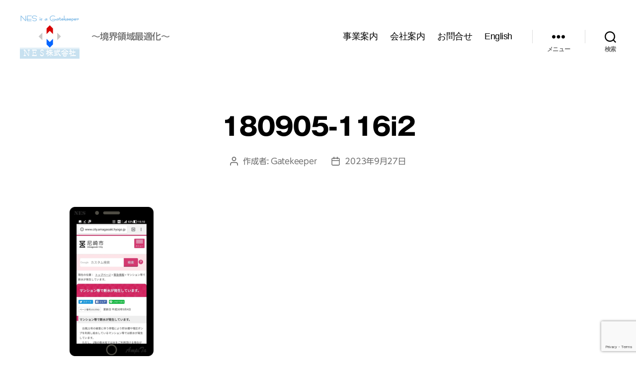

--- FILE ---
content_type: text/html; charset=UTF-8
request_url: https://www.24med365.net/2023/09/comfm/180905-116i2/
body_size: 70442
content:
<!DOCTYPE html>

<html class="no-js" dir="ltr" lang="ja" prefix="og: https://ogp.me/ns#">

	<head>

		<meta charset="UTF-8">
		<meta name="viewport" content="width=device-width, initial-scale=1.0">

		<link rel="profile" href="https://gmpg.org/xfn/11">

		<title>180905-116i2 - 災害対策＆医工連携を境界領域からコンサル</title>

		<!-- All in One SEO 4.9.3 - aioseo.com -->
	<meta name="robots" content="max-image-preview:large" />
	<meta name="author" content="Gatekeeper"/>
	<meta name="google-site-verification" content="IA-Y98v1yxdk-Bt4nRGpBpM1iXT6dVJH1g3jIYiqyM4" />
	<link rel="canonical" href="https://www.24med365.net/2023/09/comfm/180905-116i2/" />
	<meta name="generator" content="All in One SEO (AIOSEO) 4.9.3" />
		<meta property="og:locale" content="ja_JP" />
		<meta property="og:site_name" content="災害対策＆医工連携を境界領域からコンサル - ～境界領域最適化～" />
		<meta property="og:type" content="article" />
		<meta property="og:title" content="180905-116i2 - 災害対策＆医工連携を境界領域からコンサル" />
		<meta property="og:url" content="https://www.24med365.net/2023/09/comfm/180905-116i2/" />
		<meta property="og:image" content="https://www.24med365.net/wp-content/uploads/2021/02/Logo_210228_mini2_112.png" />
		<meta property="og:image:secure_url" content="https://www.24med365.net/wp-content/uploads/2021/02/Logo_210228_mini2_112.png" />
		<meta property="og:image:width" content="112" />
		<meta property="og:image:height" content="112" />
		<meta property="article:published_time" content="2023-09-27T05:44:05+00:00" />
		<meta property="article:modified_time" content="2023-09-27T05:44:05+00:00" />
		<meta name="twitter:card" content="summary_large_image" />
		<meta name="twitter:title" content="180905-116i2 - 災害対策＆医工連携を境界領域からコンサル" />
		<meta name="twitter:image" content="https://www.24med365.net/wp-content/uploads/2021/07/Twitter-NES-Gatekeeper.jpg" />
		<script type="application/ld+json" class="aioseo-schema">
			{"@context":"https:\/\/schema.org","@graph":[{"@type":"BreadcrumbList","@id":"https:\/\/www.24med365.net\/2023\/09\/comfm\/180905-116i2\/#breadcrumblist","itemListElement":[{"@type":"ListItem","@id":"https:\/\/www.24med365.net#listItem","position":1,"name":"\u30db\u30fc\u30e0","item":"https:\/\/www.24med365.net","nextItem":{"@type":"ListItem","@id":"https:\/\/www.24med365.net\/2023\/09\/comfm\/180905-116i2\/#listItem","name":"180905-116i2"}},{"@type":"ListItem","@id":"https:\/\/www.24med365.net\/2023\/09\/comfm\/180905-116i2\/#listItem","position":2,"name":"180905-116i2","previousItem":{"@type":"ListItem","@id":"https:\/\/www.24med365.net#listItem","name":"\u30db\u30fc\u30e0"}}]},{"@type":"ItemPage","@id":"https:\/\/www.24med365.net\/2023\/09\/comfm\/180905-116i2\/#itempage","url":"https:\/\/www.24med365.net\/2023\/09\/comfm\/180905-116i2\/","name":"180905-116i2 - \u707d\u5bb3\u5bfe\u7b56\uff06\u533b\u5de5\u9023\u643a\u3092\u5883\u754c\u9818\u57df\u304b\u3089\u30b3\u30f3\u30b5\u30eb","inLanguage":"ja","isPartOf":{"@id":"https:\/\/www.24med365.net\/#website"},"breadcrumb":{"@id":"https:\/\/www.24med365.net\/2023\/09\/comfm\/180905-116i2\/#breadcrumblist"},"author":{"@id":"https:\/\/www.24med365.net\/author\/24med365\/#author"},"creator":{"@id":"https:\/\/www.24med365.net\/author\/24med365\/#author"},"datePublished":"2023-09-27T14:44:05+09:00","dateModified":"2023-09-27T14:44:05+09:00"},{"@type":"Organization","@id":"https:\/\/www.24med365.net\/#organization","name":"Gatekeeper (NES)","description":"\uff5e\u5883\u754c\u9818\u57df\u6700\u9069\u5316\uff5e","url":"https:\/\/www.24med365.net\/","logo":{"@type":"ImageObject","url":"https:\/\/www.24med365.net\/wp-content\/uploads\/2021\/02\/Logo_210228_112.png","@id":"https:\/\/www.24med365.net\/2023\/09\/comfm\/180905-116i2\/#organizationLogo","width":112,"height":112},"image":{"@id":"https:\/\/www.24med365.net\/2023\/09\/comfm\/180905-116i2\/#organizationLogo"}},{"@type":"Person","@id":"https:\/\/www.24med365.net\/author\/24med365\/#author","url":"https:\/\/www.24med365.net\/author\/24med365\/","name":"Gatekeeper","image":{"@type":"ImageObject","@id":"https:\/\/www.24med365.net\/2023\/09\/comfm\/180905-116i2\/#authorImage","url":"https:\/\/secure.gravatar.com\/avatar\/b2ca0a0d83ebd42c0c5c1081f194b16e3e67e6bdb5bdd63ab5212c9805f22c4d?s=96&d=mm&r=g","width":96,"height":96,"caption":"Gatekeeper"}},{"@type":"WebSite","@id":"https:\/\/www.24med365.net\/#website","url":"https:\/\/www.24med365.net\/","name":"NES for Gatekeeper","description":"\uff5e\u5883\u754c\u9818\u57df\u6700\u9069\u5316\uff5e","inLanguage":"ja","publisher":{"@id":"https:\/\/www.24med365.net\/#organization"}}]}
		</script>
		<!-- All in One SEO -->

<!-- Google tag (gtag.js) consent mode dataLayer added by Site Kit -->
<script id="google_gtagjs-js-consent-mode-data-layer">
window.dataLayer = window.dataLayer || [];function gtag(){dataLayer.push(arguments);}
gtag('consent', 'default', {"ad_personalization":"denied","ad_storage":"denied","ad_user_data":"denied","analytics_storage":"denied","functionality_storage":"denied","security_storage":"denied","personalization_storage":"denied","region":["AT","BE","BG","CH","CY","CZ","DE","DK","EE","ES","FI","FR","GB","GR","HR","HU","IE","IS","IT","LI","LT","LU","LV","MT","NL","NO","PL","PT","RO","SE","SI","SK"],"wait_for_update":500});
window._googlesitekitConsentCategoryMap = {"statistics":["analytics_storage"],"marketing":["ad_storage","ad_user_data","ad_personalization"],"functional":["functionality_storage","security_storage"],"preferences":["personalization_storage"]};
window._googlesitekitConsents = {"ad_personalization":"denied","ad_storage":"denied","ad_user_data":"denied","analytics_storage":"denied","functionality_storage":"denied","security_storage":"denied","personalization_storage":"denied","region":["AT","BE","BG","CH","CY","CZ","DE","DK","EE","ES","FI","FR","GB","GR","HR","HU","IE","IS","IT","LI","LT","LU","LV","MT","NL","NO","PL","PT","RO","SE","SI","SK"],"wait_for_update":500};
</script>
<!-- Google タグ (gtag.js) の終了同意モード dataLayer が Site Kit によって追加されました -->
<link rel='dns-prefetch' href='//webfonts.sakura.ne.jp' />
<link rel='dns-prefetch' href='//www.googletagmanager.com' />
<link rel='dns-prefetch' href='//pagead2.googlesyndication.com' />
<link rel="alternate" type="application/rss+xml" title="災害対策＆医工連携を境界領域からコンサル &raquo; フィード" href="https://www.24med365.net/feed/" />
<link rel="alternate" type="application/rss+xml" title="災害対策＆医工連携を境界領域からコンサル &raquo; コメントフィード" href="https://www.24med365.net/comments/feed/" />
<link rel="alternate" title="oEmbed (JSON)" type="application/json+oembed" href="https://www.24med365.net/wp-json/oembed/1.0/embed?url=https%3A%2F%2Fwww.24med365.net%2F2023%2F09%2Fcomfm%2F180905-116i2%2F" />
<link rel="alternate" title="oEmbed (XML)" type="text/xml+oembed" href="https://www.24med365.net/wp-json/oembed/1.0/embed?url=https%3A%2F%2Fwww.24med365.net%2F2023%2F09%2Fcomfm%2F180905-116i2%2F&#038;format=xml" />
<style id='wp-img-auto-sizes-contain-inline-css'>
img:is([sizes=auto i],[sizes^="auto," i]){contain-intrinsic-size:3000px 1500px}
/*# sourceURL=wp-img-auto-sizes-contain-inline-css */
</style>
<style id='wp-emoji-styles-inline-css'>

	img.wp-smiley, img.emoji {
		display: inline !important;
		border: none !important;
		box-shadow: none !important;
		height: 1em !important;
		width: 1em !important;
		margin: 0 0.07em !important;
		vertical-align: -0.1em !important;
		background: none !important;
		padding: 0 !important;
	}
/*# sourceURL=wp-emoji-styles-inline-css */
</style>
<style id='wp-block-library-inline-css'>
:root{--wp-block-synced-color:#7a00df;--wp-block-synced-color--rgb:122,0,223;--wp-bound-block-color:var(--wp-block-synced-color);--wp-editor-canvas-background:#ddd;--wp-admin-theme-color:#007cba;--wp-admin-theme-color--rgb:0,124,186;--wp-admin-theme-color-darker-10:#006ba1;--wp-admin-theme-color-darker-10--rgb:0,107,160.5;--wp-admin-theme-color-darker-20:#005a87;--wp-admin-theme-color-darker-20--rgb:0,90,135;--wp-admin-border-width-focus:2px}@media (min-resolution:192dpi){:root{--wp-admin-border-width-focus:1.5px}}.wp-element-button{cursor:pointer}:root .has-very-light-gray-background-color{background-color:#eee}:root .has-very-dark-gray-background-color{background-color:#313131}:root .has-very-light-gray-color{color:#eee}:root .has-very-dark-gray-color{color:#313131}:root .has-vivid-green-cyan-to-vivid-cyan-blue-gradient-background{background:linear-gradient(135deg,#00d084,#0693e3)}:root .has-purple-crush-gradient-background{background:linear-gradient(135deg,#34e2e4,#4721fb 50%,#ab1dfe)}:root .has-hazy-dawn-gradient-background{background:linear-gradient(135deg,#faaca8,#dad0ec)}:root .has-subdued-olive-gradient-background{background:linear-gradient(135deg,#fafae1,#67a671)}:root .has-atomic-cream-gradient-background{background:linear-gradient(135deg,#fdd79a,#004a59)}:root .has-nightshade-gradient-background{background:linear-gradient(135deg,#330968,#31cdcf)}:root .has-midnight-gradient-background{background:linear-gradient(135deg,#020381,#2874fc)}:root{--wp--preset--font-size--normal:16px;--wp--preset--font-size--huge:42px}.has-regular-font-size{font-size:1em}.has-larger-font-size{font-size:2.625em}.has-normal-font-size{font-size:var(--wp--preset--font-size--normal)}.has-huge-font-size{font-size:var(--wp--preset--font-size--huge)}.has-text-align-center{text-align:center}.has-text-align-left{text-align:left}.has-text-align-right{text-align:right}.has-fit-text{white-space:nowrap!important}#end-resizable-editor-section{display:none}.aligncenter{clear:both}.items-justified-left{justify-content:flex-start}.items-justified-center{justify-content:center}.items-justified-right{justify-content:flex-end}.items-justified-space-between{justify-content:space-between}.screen-reader-text{border:0;clip-path:inset(50%);height:1px;margin:-1px;overflow:hidden;padding:0;position:absolute;width:1px;word-wrap:normal!important}.screen-reader-text:focus{background-color:#ddd;clip-path:none;color:#444;display:block;font-size:1em;height:auto;left:5px;line-height:normal;padding:15px 23px 14px;text-decoration:none;top:5px;width:auto;z-index:100000}html :where(.has-border-color){border-style:solid}html :where([style*=border-top-color]){border-top-style:solid}html :where([style*=border-right-color]){border-right-style:solid}html :where([style*=border-bottom-color]){border-bottom-style:solid}html :where([style*=border-left-color]){border-left-style:solid}html :where([style*=border-width]){border-style:solid}html :where([style*=border-top-width]){border-top-style:solid}html :where([style*=border-right-width]){border-right-style:solid}html :where([style*=border-bottom-width]){border-bottom-style:solid}html :where([style*=border-left-width]){border-left-style:solid}html :where(img[class*=wp-image-]){height:auto;max-width:100%}:where(figure){margin:0 0 1em}html :where(.is-position-sticky){--wp-admin--admin-bar--position-offset:var(--wp-admin--admin-bar--height,0px)}@media screen and (max-width:600px){html :where(.is-position-sticky){--wp-admin--admin-bar--position-offset:0px}}

/*# sourceURL=wp-block-library-inline-css */
</style><style id='global-styles-inline-css'>
:root{--wp--preset--aspect-ratio--square: 1;--wp--preset--aspect-ratio--4-3: 4/3;--wp--preset--aspect-ratio--3-4: 3/4;--wp--preset--aspect-ratio--3-2: 3/2;--wp--preset--aspect-ratio--2-3: 2/3;--wp--preset--aspect-ratio--16-9: 16/9;--wp--preset--aspect-ratio--9-16: 9/16;--wp--preset--color--black: #000000;--wp--preset--color--cyan-bluish-gray: #abb8c3;--wp--preset--color--white: #ffffff;--wp--preset--color--pale-pink: #f78da7;--wp--preset--color--vivid-red: #cf2e2e;--wp--preset--color--luminous-vivid-orange: #ff6900;--wp--preset--color--luminous-vivid-amber: #fcb900;--wp--preset--color--light-green-cyan: #7bdcb5;--wp--preset--color--vivid-green-cyan: #00d084;--wp--preset--color--pale-cyan-blue: #8ed1fc;--wp--preset--color--vivid-cyan-blue: #0693e3;--wp--preset--color--vivid-purple: #9b51e0;--wp--preset--color--accent: #208197;--wp--preset--color--primary: #000000;--wp--preset--color--secondary: #6d6d6d;--wp--preset--color--subtle-background: #dbdbdb;--wp--preset--color--background: #ffffff;--wp--preset--gradient--vivid-cyan-blue-to-vivid-purple: linear-gradient(135deg,rgb(6,147,227) 0%,rgb(155,81,224) 100%);--wp--preset--gradient--light-green-cyan-to-vivid-green-cyan: linear-gradient(135deg,rgb(122,220,180) 0%,rgb(0,208,130) 100%);--wp--preset--gradient--luminous-vivid-amber-to-luminous-vivid-orange: linear-gradient(135deg,rgb(252,185,0) 0%,rgb(255,105,0) 100%);--wp--preset--gradient--luminous-vivid-orange-to-vivid-red: linear-gradient(135deg,rgb(255,105,0) 0%,rgb(207,46,46) 100%);--wp--preset--gradient--very-light-gray-to-cyan-bluish-gray: linear-gradient(135deg,rgb(238,238,238) 0%,rgb(169,184,195) 100%);--wp--preset--gradient--cool-to-warm-spectrum: linear-gradient(135deg,rgb(74,234,220) 0%,rgb(151,120,209) 20%,rgb(207,42,186) 40%,rgb(238,44,130) 60%,rgb(251,105,98) 80%,rgb(254,248,76) 100%);--wp--preset--gradient--blush-light-purple: linear-gradient(135deg,rgb(255,206,236) 0%,rgb(152,150,240) 100%);--wp--preset--gradient--blush-bordeaux: linear-gradient(135deg,rgb(254,205,165) 0%,rgb(254,45,45) 50%,rgb(107,0,62) 100%);--wp--preset--gradient--luminous-dusk: linear-gradient(135deg,rgb(255,203,112) 0%,rgb(199,81,192) 50%,rgb(65,88,208) 100%);--wp--preset--gradient--pale-ocean: linear-gradient(135deg,rgb(255,245,203) 0%,rgb(182,227,212) 50%,rgb(51,167,181) 100%);--wp--preset--gradient--electric-grass: linear-gradient(135deg,rgb(202,248,128) 0%,rgb(113,206,126) 100%);--wp--preset--gradient--midnight: linear-gradient(135deg,rgb(2,3,129) 0%,rgb(40,116,252) 100%);--wp--preset--font-size--small: 18px;--wp--preset--font-size--medium: 20px;--wp--preset--font-size--large: 26.25px;--wp--preset--font-size--x-large: 42px;--wp--preset--font-size--normal: 21px;--wp--preset--font-size--larger: 32px;--wp--preset--spacing--20: 0.44rem;--wp--preset--spacing--30: 0.67rem;--wp--preset--spacing--40: 1rem;--wp--preset--spacing--50: 1.5rem;--wp--preset--spacing--60: 2.25rem;--wp--preset--spacing--70: 3.38rem;--wp--preset--spacing--80: 5.06rem;--wp--preset--shadow--natural: 6px 6px 9px rgba(0, 0, 0, 0.2);--wp--preset--shadow--deep: 12px 12px 50px rgba(0, 0, 0, 0.4);--wp--preset--shadow--sharp: 6px 6px 0px rgba(0, 0, 0, 0.2);--wp--preset--shadow--outlined: 6px 6px 0px -3px rgb(255, 255, 255), 6px 6px rgb(0, 0, 0);--wp--preset--shadow--crisp: 6px 6px 0px rgb(0, 0, 0);}:where(.is-layout-flex){gap: 0.5em;}:where(.is-layout-grid){gap: 0.5em;}body .is-layout-flex{display: flex;}.is-layout-flex{flex-wrap: wrap;align-items: center;}.is-layout-flex > :is(*, div){margin: 0;}body .is-layout-grid{display: grid;}.is-layout-grid > :is(*, div){margin: 0;}:where(.wp-block-columns.is-layout-flex){gap: 2em;}:where(.wp-block-columns.is-layout-grid){gap: 2em;}:where(.wp-block-post-template.is-layout-flex){gap: 1.25em;}:where(.wp-block-post-template.is-layout-grid){gap: 1.25em;}.has-black-color{color: var(--wp--preset--color--black) !important;}.has-cyan-bluish-gray-color{color: var(--wp--preset--color--cyan-bluish-gray) !important;}.has-white-color{color: var(--wp--preset--color--white) !important;}.has-pale-pink-color{color: var(--wp--preset--color--pale-pink) !important;}.has-vivid-red-color{color: var(--wp--preset--color--vivid-red) !important;}.has-luminous-vivid-orange-color{color: var(--wp--preset--color--luminous-vivid-orange) !important;}.has-luminous-vivid-amber-color{color: var(--wp--preset--color--luminous-vivid-amber) !important;}.has-light-green-cyan-color{color: var(--wp--preset--color--light-green-cyan) !important;}.has-vivid-green-cyan-color{color: var(--wp--preset--color--vivid-green-cyan) !important;}.has-pale-cyan-blue-color{color: var(--wp--preset--color--pale-cyan-blue) !important;}.has-vivid-cyan-blue-color{color: var(--wp--preset--color--vivid-cyan-blue) !important;}.has-vivid-purple-color{color: var(--wp--preset--color--vivid-purple) !important;}.has-black-background-color{background-color: var(--wp--preset--color--black) !important;}.has-cyan-bluish-gray-background-color{background-color: var(--wp--preset--color--cyan-bluish-gray) !important;}.has-white-background-color{background-color: var(--wp--preset--color--white) !important;}.has-pale-pink-background-color{background-color: var(--wp--preset--color--pale-pink) !important;}.has-vivid-red-background-color{background-color: var(--wp--preset--color--vivid-red) !important;}.has-luminous-vivid-orange-background-color{background-color: var(--wp--preset--color--luminous-vivid-orange) !important;}.has-luminous-vivid-amber-background-color{background-color: var(--wp--preset--color--luminous-vivid-amber) !important;}.has-light-green-cyan-background-color{background-color: var(--wp--preset--color--light-green-cyan) !important;}.has-vivid-green-cyan-background-color{background-color: var(--wp--preset--color--vivid-green-cyan) !important;}.has-pale-cyan-blue-background-color{background-color: var(--wp--preset--color--pale-cyan-blue) !important;}.has-vivid-cyan-blue-background-color{background-color: var(--wp--preset--color--vivid-cyan-blue) !important;}.has-vivid-purple-background-color{background-color: var(--wp--preset--color--vivid-purple) !important;}.has-black-border-color{border-color: var(--wp--preset--color--black) !important;}.has-cyan-bluish-gray-border-color{border-color: var(--wp--preset--color--cyan-bluish-gray) !important;}.has-white-border-color{border-color: var(--wp--preset--color--white) !important;}.has-pale-pink-border-color{border-color: var(--wp--preset--color--pale-pink) !important;}.has-vivid-red-border-color{border-color: var(--wp--preset--color--vivid-red) !important;}.has-luminous-vivid-orange-border-color{border-color: var(--wp--preset--color--luminous-vivid-orange) !important;}.has-luminous-vivid-amber-border-color{border-color: var(--wp--preset--color--luminous-vivid-amber) !important;}.has-light-green-cyan-border-color{border-color: var(--wp--preset--color--light-green-cyan) !important;}.has-vivid-green-cyan-border-color{border-color: var(--wp--preset--color--vivid-green-cyan) !important;}.has-pale-cyan-blue-border-color{border-color: var(--wp--preset--color--pale-cyan-blue) !important;}.has-vivid-cyan-blue-border-color{border-color: var(--wp--preset--color--vivid-cyan-blue) !important;}.has-vivid-purple-border-color{border-color: var(--wp--preset--color--vivid-purple) !important;}.has-vivid-cyan-blue-to-vivid-purple-gradient-background{background: var(--wp--preset--gradient--vivid-cyan-blue-to-vivid-purple) !important;}.has-light-green-cyan-to-vivid-green-cyan-gradient-background{background: var(--wp--preset--gradient--light-green-cyan-to-vivid-green-cyan) !important;}.has-luminous-vivid-amber-to-luminous-vivid-orange-gradient-background{background: var(--wp--preset--gradient--luminous-vivid-amber-to-luminous-vivid-orange) !important;}.has-luminous-vivid-orange-to-vivid-red-gradient-background{background: var(--wp--preset--gradient--luminous-vivid-orange-to-vivid-red) !important;}.has-very-light-gray-to-cyan-bluish-gray-gradient-background{background: var(--wp--preset--gradient--very-light-gray-to-cyan-bluish-gray) !important;}.has-cool-to-warm-spectrum-gradient-background{background: var(--wp--preset--gradient--cool-to-warm-spectrum) !important;}.has-blush-light-purple-gradient-background{background: var(--wp--preset--gradient--blush-light-purple) !important;}.has-blush-bordeaux-gradient-background{background: var(--wp--preset--gradient--blush-bordeaux) !important;}.has-luminous-dusk-gradient-background{background: var(--wp--preset--gradient--luminous-dusk) !important;}.has-pale-ocean-gradient-background{background: var(--wp--preset--gradient--pale-ocean) !important;}.has-electric-grass-gradient-background{background: var(--wp--preset--gradient--electric-grass) !important;}.has-midnight-gradient-background{background: var(--wp--preset--gradient--midnight) !important;}.has-small-font-size{font-size: var(--wp--preset--font-size--small) !important;}.has-medium-font-size{font-size: var(--wp--preset--font-size--medium) !important;}.has-large-font-size{font-size: var(--wp--preset--font-size--large) !important;}.has-x-large-font-size{font-size: var(--wp--preset--font-size--x-large) !important;}
:where(.wp-block-columns.is-layout-flex){gap: 2em;}:where(.wp-block-columns.is-layout-grid){gap: 2em;}
/*# sourceURL=global-styles-inline-css */
</style>
<style id='core-block-supports-inline-css'>
.wp-container-core-columns-is-layout-9d6595d7{flex-wrap:nowrap;}
/*# sourceURL=core-block-supports-inline-css */
</style>

<style id='classic-theme-styles-inline-css'>
/*! This file is auto-generated */
.wp-block-button__link{color:#fff;background-color:#32373c;border-radius:9999px;box-shadow:none;text-decoration:none;padding:calc(.667em + 2px) calc(1.333em + 2px);font-size:1.125em}.wp-block-file__button{background:#32373c;color:#fff;text-decoration:none}
/*# sourceURL=/wp-includes/css/classic-themes.min.css */
</style>
<link rel='stylesheet' id='contact-form-7-css' href='https://www.24med365.net/wp-content/plugins/contact-form-7/includes/css/styles.css?ver=6.1.4' media='all' />
<link rel='stylesheet' id='parent-style-css' href='https://www.24med365.net/wp-content/themes/twentytwenty/style.css?ver=6.9' media='all' />
<link rel='stylesheet' id='child-style-css' href='https://www.24med365.net/wp-content/themes/child-01/style.css?ver=6.9' media='all' />
<link rel='stylesheet' id='twentytwenty-style-css' href='https://www.24med365.net/wp-content/themes/child-01/style.css?ver=6.9' media='all' />
<style id='twentytwenty-style-inline-css'>
.color-accent,.color-accent-hover:hover,.color-accent-hover:focus,:root .has-accent-color,.has-drop-cap:not(:focus):first-letter,.wp-block-button.is-style-outline,a { color: #208197; }blockquote,.border-color-accent,.border-color-accent-hover:hover,.border-color-accent-hover:focus { border-color: #208197; }button,.button,.faux-button,.wp-block-button__link,.wp-block-file .wp-block-file__button,input[type="button"],input[type="reset"],input[type="submit"],.bg-accent,.bg-accent-hover:hover,.bg-accent-hover:focus,:root .has-accent-background-color,.comment-reply-link { background-color: #208197; }.fill-children-accent,.fill-children-accent * { fill: #208197; }:root .has-background-color,button,.button,.faux-button,.wp-block-button__link,.wp-block-file__button,input[type="button"],input[type="reset"],input[type="submit"],.wp-block-button,.comment-reply-link,.has-background.has-primary-background-color:not(.has-text-color),.has-background.has-primary-background-color *:not(.has-text-color),.has-background.has-accent-background-color:not(.has-text-color),.has-background.has-accent-background-color *:not(.has-text-color) { color: #ffffff; }:root .has-background-background-color { background-color: #ffffff; }body,.entry-title a,:root .has-primary-color { color: #000000; }:root .has-primary-background-color { background-color: #000000; }cite,figcaption,.wp-caption-text,.post-meta,.entry-content .wp-block-archives li,.entry-content .wp-block-categories li,.entry-content .wp-block-latest-posts li,.wp-block-latest-comments__comment-date,.wp-block-latest-posts__post-date,.wp-block-embed figcaption,.wp-block-image figcaption,.wp-block-pullquote cite,.comment-metadata,.comment-respond .comment-notes,.comment-respond .logged-in-as,.pagination .dots,.entry-content hr:not(.has-background),hr.styled-separator,:root .has-secondary-color { color: #6d6d6d; }:root .has-secondary-background-color { background-color: #6d6d6d; }pre,fieldset,input,textarea,table,table *,hr { border-color: #dbdbdb; }caption,code,code,kbd,samp,.wp-block-table.is-style-stripes tbody tr:nth-child(odd),:root .has-subtle-background-background-color { background-color: #dbdbdb; }.wp-block-table.is-style-stripes { border-bottom-color: #dbdbdb; }.wp-block-latest-posts.is-grid li { border-top-color: #dbdbdb; }:root .has-subtle-background-color { color: #dbdbdb; }body:not(.overlay-header) .primary-menu > li > a,body:not(.overlay-header) .primary-menu > li > .icon,.modal-menu a,.footer-menu a, .footer-widgets a:where(:not(.wp-block-button__link)),#site-footer .wp-block-button.is-style-outline,.wp-block-pullquote:before,.singular:not(.overlay-header) .entry-header a,.archive-header a,.header-footer-group .color-accent,.header-footer-group .color-accent-hover:hover { color: #208197; }.social-icons a,#site-footer button:not(.toggle),#site-footer .button,#site-footer .faux-button,#site-footer .wp-block-button__link,#site-footer .wp-block-file__button,#site-footer input[type="button"],#site-footer input[type="reset"],#site-footer input[type="submit"] { background-color: #208197; }.social-icons a,body:not(.overlay-header) .primary-menu ul,.header-footer-group button,.header-footer-group .button,.header-footer-group .faux-button,.header-footer-group .wp-block-button:not(.is-style-outline) .wp-block-button__link,.header-footer-group .wp-block-file__button,.header-footer-group input[type="button"],.header-footer-group input[type="reset"],.header-footer-group input[type="submit"] { color: #ffffff; }#site-header,.footer-nav-widgets-wrapper,#site-footer,.menu-modal,.menu-modal-inner,.search-modal-inner,.archive-header,.singular .entry-header,.singular .featured-media:before,.wp-block-pullquote:before { background-color: #ffffff; }.header-footer-group,body:not(.overlay-header) #site-header .toggle,.menu-modal .toggle { color: #000000; }body:not(.overlay-header) .primary-menu ul { background-color: #000000; }body:not(.overlay-header) .primary-menu > li > ul:after { border-bottom-color: #000000; }body:not(.overlay-header) .primary-menu ul ul:after { border-left-color: #000000; }.site-description,body:not(.overlay-header) .toggle-inner .toggle-text,.widget .post-date,.widget .rss-date,.widget_archive li,.widget_categories li,.widget cite,.widget_pages li,.widget_meta li,.widget_nav_menu li,.powered-by-wordpress,.footer-credits .privacy-policy,.to-the-top,.singular .entry-header .post-meta,.singular:not(.overlay-header) .entry-header .post-meta a { color: #6d6d6d; }.header-footer-group pre,.header-footer-group fieldset,.header-footer-group input,.header-footer-group textarea,.header-footer-group table,.header-footer-group table *,.footer-nav-widgets-wrapper,#site-footer,.menu-modal nav *,.footer-widgets-outer-wrapper,.footer-top { border-color: #dbdbdb; }.header-footer-group table caption,body:not(.overlay-header) .header-inner .toggle-wrapper::before { background-color: #dbdbdb; }
body,input,textarea,button,.button,.faux-button,.faux-button.more-link,.wp-block-button__link,.wp-block-file__button,.has-drop-cap:not(:focus)::first-letter,.entry-content .wp-block-archives,.entry-content .wp-block-categories,.entry-content .wp-block-cover-image,.entry-content .wp-block-cover-image p,.entry-content .wp-block-latest-comments,.entry-content .wp-block-latest-posts,.entry-content .wp-block-pullquote,.entry-content .wp-block-quote.is-large,.entry-content .wp-block-quote.is-style-large,.entry-content .wp-block-archives *,.entry-content .wp-block-categories *,.entry-content .wp-block-latest-posts *,.entry-content .wp-block-latest-comments *,.entry-content,.entry-content h1,.entry-content h2,.entry-content h3,.entry-content h4,.entry-content h5,.entry-content h6,.entry-content p,.entry-content ol,.entry-content ul,.entry-content dl,.entry-content dt,.entry-content cite,.entry-content figcaption,.entry-content table,.entry-content address,.entry-content .wp-caption-text,.entry-content .wp-block-file,.comment-content p,.comment-content ol,.comment-content ul,.comment-content dl,.comment-content dt,.comment-content cite,.comment-content figcaption,.comment-content .wp-caption-text,.widget_text p,.widget_text ol,.widget_text ul,.widget_text dl,.widget_text dt,.widget-content .rssSummary,.widget-content cite,.widget-content figcaption,.widget-content .wp-caption-text { font-family: sans-serif; }
/*# sourceURL=twentytwenty-style-inline-css */
</style>
<link rel='stylesheet' id='twentytwenty-fonts-css' href='https://www.24med365.net/wp-content/themes/twentytwenty/assets/css/font-inter.css?ver=6.9' media='all' />
<link rel='stylesheet' id='twentytwenty-print-style-css' href='https://www.24med365.net/wp-content/themes/twentytwenty/print.css?ver=6.9' media='print' />
<link rel='stylesheet' id='wp-block-heading-css' href='https://www.24med365.net/wp-includes/blocks/heading/style.min.css?ver=6.9' media='all' />
<link rel='stylesheet' id='wp-block-paragraph-css' href='https://www.24med365.net/wp-includes/blocks/paragraph/style.min.css?ver=6.9' media='all' />
<link rel='stylesheet' id='wp-block-image-css' href='https://www.24med365.net/wp-includes/blocks/image/style.min.css?ver=6.9' media='all' />
<link rel='stylesheet' id='wp-block-columns-css' href='https://www.24med365.net/wp-includes/blocks/columns/style.min.css?ver=6.9' media='all' />
<link rel='stylesheet' id='wp-block-embed-css' href='https://www.24med365.net/wp-includes/blocks/embed/style.min.css?ver=6.9' media='all' />
<link rel='stylesheet' id='wp-block-latest-posts-css' href='https://www.24med365.net/wp-includes/blocks/latest-posts/style.min.css?ver=6.9' media='all' />
<script src="https://www.24med365.net/wp-includes/js/jquery/jquery.min.js?ver=3.7.1" id="jquery-core-js"></script>
<script src="https://www.24med365.net/wp-includes/js/jquery/jquery-migrate.min.js?ver=3.4.1" id="jquery-migrate-js"></script>
<script src="//webfonts.sakura.ne.jp/js/sakurav3.js?fadein=0&amp;ver=3.1.4" id="typesquare_std-js"></script>
<script src="https://www.24med365.net/wp-content/themes/twentytwenty/assets/js/index.js?ver=6.9" id="twentytwenty-js-js" defer data-wp-strategy="defer"></script>

<!-- Site Kit によって追加された Google タグ（gtag.js）スニペット -->
<!-- Google アナリティクス スニペット (Site Kit が追加) -->
<!-- Site Kit によって追加された Google 広告のスニペット -->
<script src="https://www.googletagmanager.com/gtag/js?id=G-E72EWZHYER" id="google_gtagjs-js" async></script>
<script id="google_gtagjs-js-after">
window.dataLayer = window.dataLayer || [];function gtag(){dataLayer.push(arguments);}
gtag("set","linker",{"domains":["www.24med365.net"]});
gtag("js", new Date());
gtag("set", "developer_id.dZTNiMT", true);
gtag("config", "G-E72EWZHYER", {"googlesitekit_post_type":"attachment"});
gtag("config", "AW-1591048265287");
 window._googlesitekit = window._googlesitekit || {}; window._googlesitekit.throttledEvents = []; window._googlesitekit.gtagEvent = (name, data) => { var key = JSON.stringify( { name, data } ); if ( !! window._googlesitekit.throttledEvents[ key ] ) { return; } window._googlesitekit.throttledEvents[ key ] = true; setTimeout( () => { delete window._googlesitekit.throttledEvents[ key ]; }, 5 ); gtag( "event", name, { ...data, event_source: "site-kit" } ); }; 
//# sourceURL=google_gtagjs-js-after
</script>
<link rel="https://api.w.org/" href="https://www.24med365.net/wp-json/" /><link rel="alternate" title="JSON" type="application/json" href="https://www.24med365.net/wp-json/wp/v2/media/13842" /><link rel="EditURI" type="application/rsd+xml" title="RSD" href="https://www.24med365.net/xmlrpc.php?rsd" />
<meta name="generator" content="WordPress 6.9" />
<link rel='shortlink' href='https://www.24med365.net/?p=13842' />
<meta name="generator" content="Site Kit by Google 1.170.0" /><style type='text/css'>
.site-branding .site-title a:lang(ja),.site-title{ font-family: 'UD新ゴ M';}.site-description:lang(ja){ font-family: 'UD新ゴ M';}section.widget h2:lang(ja),.widget-title{ font-family: 'UD新ゴ M';}section.widget ul li:lang(ja),.widget-content ul li{ font-family: 'UD新ゴ M';}</style>
<style type='text/css'>
h1,h2,h3,h1:lang(ja),h2:lang(ja),h3:lang(ja),.entry-title:lang(ja){ font-family: "ゴシックMB101 B";}h4,h5,h6,h4:lang(ja),h5:lang(ja),h6:lang(ja),div.entry-meta span:lang(ja),footer.entry-footer span:lang(ja){ font-family: "カクミン R";}.hentry,.entry-content p,.post-inner.entry-content p,#comments div:lang(ja){ font-family: "UD新ゴ R";}strong,b,#comments .comment-author .fn:lang(ja){ font-family: "UD新ゴ M";}</style>
<script>
document.documentElement.className = document.documentElement.className.replace( 'no-js', 'js' );
//# sourceURL=twentytwenty_no_js_class
</script>

<!-- Site Kit が追加した Google AdSense メタタグ -->
<meta name="google-adsense-platform-account" content="ca-host-pub-2644536267352236">
<meta name="google-adsense-platform-domain" content="sitekit.withgoogle.com">
<!-- Site Kit が追加した End Google AdSense メタタグ -->
<style id="custom-background-css">
body.custom-background { background-color: #ffffff; }
</style>
	
<!-- Google AdSense スニペット (Site Kit が追加) -->
<script async src="https://pagead2.googlesyndication.com/pagead/js/adsbygoogle.js?client=ca-pub-1591048265287950&amp;host=ca-host-pub-2644536267352236" crossorigin="anonymous"></script>

<!-- (ここまで) Google AdSense スニペット (Site Kit が追加) -->
<link rel="icon" href="https://www.24med365.net/wp-content/uploads/2020/12/cropped-190507-Logo-006_512-32x32.png" sizes="32x32" />
<link rel="icon" href="https://www.24med365.net/wp-content/uploads/2020/12/cropped-190507-Logo-006_512-192x192.png" sizes="192x192" />
<link rel="apple-touch-icon" href="https://www.24med365.net/wp-content/uploads/2020/12/cropped-190507-Logo-006_512-180x180.png" />
<meta name="msapplication-TileImage" content="https://www.24med365.net/wp-content/uploads/2020/12/cropped-190507-Logo-006_512-270x270.png" />
		<style id="wp-custom-css">
			/* 追加CSSに追記 */



/* 2020/09/07 サイトページ幅アップのコードをコピペ */
.entry-content > *:not(.alignwide):not(.alignfull):not(.alignleft):not(.alignright):not(.is-style-wide) {
	max-width: 100rem;
	width: calc(100% - 4rem);
}


/* 2020/09/07 文字サイズダウンのコードをコピペ */
@media ( min-width: 1220px ) {
	h1,
	.heading-size-1 {
		font-size: 5rem;
	}
	.singular .intro-text {
    font-size: 2.5rem;
    letter-spacing: -0.03125em;
    line-height: 1.375;
	}
	.comment-reply-title {
    font-size: 4rem;
    line-height: 1.2;
    margin-bottom: 6rem;
	}
}
@media ( min-width: 700px ) {
	h1,
	.heading-size-1 {
		font-size: 5rem;
	}

	h2,
	.heading-size-2 {
		font-size: 4rem;
	}

	h3,
	.heading-size-3 {
		font-size: 3rem;
	}

	h4,
	.heading-size-4 {
		font-size: 2.5rem;
	}

	h5,
	.heading-size-5 {
		font-size: 2.2rem;
	}

	h6,
	.heading-size-6 {
		font-size: 1.8rem;
	}
	
	h2.entry-title {
		font-size: 4rem;
	}
}



/* 2020/09/07 文字サイズダウンのコードをコピペ */
/* https://tehehet.com/dev/twenty-twenty-7-font-size/ */
/* ここまで */


/* 2021/03/17 固定頁タイトル非表示*/
/*	.page .entry-title {
    display: none;	}		*/
/*タイトル非表示は検索一覧でリンクできなくなるので中止*/


/* 2022/02/04 トップページタイトル非表示*/
 .home		.entry-title {
    display: none;
}
	
	/* 2022/02/04 Contact7フォームのラジオボタン１項目改行表示*/
span.wpcf7-list-item {
    display: block;
}span.wpcf7-list-item {
    display: block;
}
		</style>
		
	</head>

	<body class="attachment wp-singular attachment-template-default single single-attachment postid-13842 attachmentid-13842 attachment-png custom-background wp-custom-logo wp-embed-responsive wp-theme-twentytwenty wp-child-theme-child-01 singular enable-search-modal missing-post-thumbnail has-no-pagination not-showing-comments show-avatars footer-top-visible reduced-spacing">

		<a class="skip-link screen-reader-text" href="#site-content">コンテンツへスキップ</a>
		<header id="site-header" class="header-footer-group">

			<div class="header-inner section-inner">

				<div class="header-titles-wrapper">

					
						<button class="toggle search-toggle mobile-search-toggle" data-toggle-target=".search-modal" data-toggle-body-class="showing-search-modal" data-set-focus=".search-modal .search-field" aria-expanded="false">
							<span class="toggle-inner">
								<span class="toggle-icon">
									<svg class="svg-icon" aria-hidden="true" role="img" focusable="false" xmlns="http://www.w3.org/2000/svg" width="23" height="23" viewBox="0 0 23 23"><path d="M38.710696,48.0601792 L43,52.3494831 L41.3494831,54 L37.0601792,49.710696 C35.2632422,51.1481185 32.9839107,52.0076499 30.5038249,52.0076499 C24.7027226,52.0076499 20,47.3049272 20,41.5038249 C20,35.7027226 24.7027226,31 30.5038249,31 C36.3049272,31 41.0076499,35.7027226 41.0076499,41.5038249 C41.0076499,43.9839107 40.1481185,46.2632422 38.710696,48.0601792 Z M36.3875844,47.1716785 C37.8030221,45.7026647 38.6734666,43.7048964 38.6734666,41.5038249 C38.6734666,36.9918565 35.0157934,33.3341833 30.5038249,33.3341833 C25.9918565,33.3341833 22.3341833,36.9918565 22.3341833,41.5038249 C22.3341833,46.0157934 25.9918565,49.6734666 30.5038249,49.6734666 C32.7048964,49.6734666 34.7026647,48.8030221 36.1716785,47.3875844 C36.2023931,47.347638 36.2360451,47.3092237 36.2726343,47.2726343 C36.3092237,47.2360451 36.347638,47.2023931 36.3875844,47.1716785 Z" transform="translate(-20 -31)" /></svg>								</span>
								<span class="toggle-text">検索</span>
							</span>
						</button><!-- .search-toggle -->

					
					<div class="header-titles">

						<div class="site-logo faux-heading"><a href="https://www.24med365.net/" class="custom-logo-link" rel="home"><img width="120" height="90" src="https://www.24med365.net/wp-content/uploads/2021/03/24med365_logo.png" class="custom-logo" alt="災害対策＆医工連携を境界領域からコンサル" decoding="async" /></a><span class="screen-reader-text">災害対策＆医工連携を境界領域からコンサル</span></div><div class="site-description">～境界領域最適化～</div><!-- .site-description -->
					</div><!-- .header-titles -->

					<button class="toggle nav-toggle mobile-nav-toggle" data-toggle-target=".menu-modal"  data-toggle-body-class="showing-menu-modal" aria-expanded="false" data-set-focus=".close-nav-toggle">
						<span class="toggle-inner">
							<span class="toggle-icon">
								<svg class="svg-icon" aria-hidden="true" role="img" focusable="false" xmlns="http://www.w3.org/2000/svg" width="26" height="7" viewBox="0 0 26 7"><path fill-rule="evenodd" d="M332.5,45 C330.567003,45 329,43.4329966 329,41.5 C329,39.5670034 330.567003,38 332.5,38 C334.432997,38 336,39.5670034 336,41.5 C336,43.4329966 334.432997,45 332.5,45 Z M342,45 C340.067003,45 338.5,43.4329966 338.5,41.5 C338.5,39.5670034 340.067003,38 342,38 C343.932997,38 345.5,39.5670034 345.5,41.5 C345.5,43.4329966 343.932997,45 342,45 Z M351.5,45 C349.567003,45 348,43.4329966 348,41.5 C348,39.5670034 349.567003,38 351.5,38 C353.432997,38 355,39.5670034 355,41.5 C355,43.4329966 353.432997,45 351.5,45 Z" transform="translate(-329 -38)" /></svg>							</span>
							<span class="toggle-text">メニュー</span>
						</span>
					</button><!-- .nav-toggle -->

				</div><!-- .header-titles-wrapper -->

				<div class="header-navigation-wrapper">

					
							<nav class="primary-menu-wrapper" aria-label="水平方向">

								<ul class="primary-menu reset-list-style">

								<li id="menu-item-22000" class="menu-item menu-item-type-post_type menu-item-object-page menu-item-22000"><a href="https://www.24med365.net/business/">事業案内</a></li>
<li id="menu-item-22001" class="menu-item menu-item-type-post_type menu-item-object-page menu-item-22001"><a href="https://www.24med365.net/company/">会社案内</a></li>
<li id="menu-item-11616" class="menu-item menu-item-type-post_type menu-item-object-page menu-item-11616"><a href="https://www.24med365.net/contact/">お問合せ</a></li>
<li id="menu-item-22007" class="menu-item menu-item-type-post_type menu-item-object-page menu-item-22007"><a href="https://www.24med365.net/company/english/">English</a></li>

								</ul>

							</nav><!-- .primary-menu-wrapper -->

						
						<div class="header-toggles hide-no-js">

						
							<div class="toggle-wrapper nav-toggle-wrapper has-expanded-menu">

								<button class="toggle nav-toggle desktop-nav-toggle" data-toggle-target=".menu-modal" data-toggle-body-class="showing-menu-modal" aria-expanded="false" data-set-focus=".close-nav-toggle">
									<span class="toggle-inner">
										<span class="toggle-text">メニュー</span>
										<span class="toggle-icon">
											<svg class="svg-icon" aria-hidden="true" role="img" focusable="false" xmlns="http://www.w3.org/2000/svg" width="26" height="7" viewBox="0 0 26 7"><path fill-rule="evenodd" d="M332.5,45 C330.567003,45 329,43.4329966 329,41.5 C329,39.5670034 330.567003,38 332.5,38 C334.432997,38 336,39.5670034 336,41.5 C336,43.4329966 334.432997,45 332.5,45 Z M342,45 C340.067003,45 338.5,43.4329966 338.5,41.5 C338.5,39.5670034 340.067003,38 342,38 C343.932997,38 345.5,39.5670034 345.5,41.5 C345.5,43.4329966 343.932997,45 342,45 Z M351.5,45 C349.567003,45 348,43.4329966 348,41.5 C348,39.5670034 349.567003,38 351.5,38 C353.432997,38 355,39.5670034 355,41.5 C355,43.4329966 353.432997,45 351.5,45 Z" transform="translate(-329 -38)" /></svg>										</span>
									</span>
								</button><!-- .nav-toggle -->

							</div><!-- .nav-toggle-wrapper -->

							
							<div class="toggle-wrapper search-toggle-wrapper">

								<button class="toggle search-toggle desktop-search-toggle" data-toggle-target=".search-modal" data-toggle-body-class="showing-search-modal" data-set-focus=".search-modal .search-field" aria-expanded="false">
									<span class="toggle-inner">
										<svg class="svg-icon" aria-hidden="true" role="img" focusable="false" xmlns="http://www.w3.org/2000/svg" width="23" height="23" viewBox="0 0 23 23"><path d="M38.710696,48.0601792 L43,52.3494831 L41.3494831,54 L37.0601792,49.710696 C35.2632422,51.1481185 32.9839107,52.0076499 30.5038249,52.0076499 C24.7027226,52.0076499 20,47.3049272 20,41.5038249 C20,35.7027226 24.7027226,31 30.5038249,31 C36.3049272,31 41.0076499,35.7027226 41.0076499,41.5038249 C41.0076499,43.9839107 40.1481185,46.2632422 38.710696,48.0601792 Z M36.3875844,47.1716785 C37.8030221,45.7026647 38.6734666,43.7048964 38.6734666,41.5038249 C38.6734666,36.9918565 35.0157934,33.3341833 30.5038249,33.3341833 C25.9918565,33.3341833 22.3341833,36.9918565 22.3341833,41.5038249 C22.3341833,46.0157934 25.9918565,49.6734666 30.5038249,49.6734666 C32.7048964,49.6734666 34.7026647,48.8030221 36.1716785,47.3875844 C36.2023931,47.347638 36.2360451,47.3092237 36.2726343,47.2726343 C36.3092237,47.2360451 36.347638,47.2023931 36.3875844,47.1716785 Z" transform="translate(-20 -31)" /></svg>										<span class="toggle-text">検索</span>
									</span>
								</button><!-- .search-toggle -->

							</div>

							
						</div><!-- .header-toggles -->
						
				</div><!-- .header-navigation-wrapper -->

			</div><!-- .header-inner -->

			<div class="search-modal cover-modal header-footer-group" data-modal-target-string=".search-modal" role="dialog" aria-modal="true" aria-label="検索">

	<div class="search-modal-inner modal-inner">

		<div class="section-inner">

			<form role="search" aria-label="検索対象:" method="get" class="search-form" action="https://www.24med365.net/">
	<label for="search-form-1">
		<span class="screen-reader-text">
			検索対象:		</span>
		<input type="search" id="search-form-1" class="search-field" placeholder="検索&hellip;" value="" name="s" />
	</label>
	<input type="submit" class="search-submit" value="検索" />
</form>

			<button class="toggle search-untoggle close-search-toggle fill-children-current-color" data-toggle-target=".search-modal" data-toggle-body-class="showing-search-modal" data-set-focus=".search-modal .search-field">
				<span class="screen-reader-text">
					検索を閉じる				</span>
				<svg class="svg-icon" aria-hidden="true" role="img" focusable="false" xmlns="http://www.w3.org/2000/svg" width="16" height="16" viewBox="0 0 16 16"><polygon fill="" fill-rule="evenodd" points="6.852 7.649 .399 1.195 1.445 .149 7.899 6.602 14.352 .149 15.399 1.195 8.945 7.649 15.399 14.102 14.352 15.149 7.899 8.695 1.445 15.149 .399 14.102" /></svg>			</button><!-- .search-toggle -->

		</div><!-- .section-inner -->

	</div><!-- .search-modal-inner -->

</div><!-- .menu-modal -->

		</header><!-- #site-header -->

		
<div class="menu-modal cover-modal header-footer-group" data-modal-target-string=".menu-modal">

	<div class="menu-modal-inner modal-inner">

		<div class="menu-wrapper section-inner">

			<div class="menu-top">

				<button class="toggle close-nav-toggle fill-children-current-color" data-toggle-target=".menu-modal" data-toggle-body-class="showing-menu-modal" data-set-focus=".menu-modal">
					<span class="toggle-text">メニューを閉じる</span>
					<svg class="svg-icon" aria-hidden="true" role="img" focusable="false" xmlns="http://www.w3.org/2000/svg" width="16" height="16" viewBox="0 0 16 16"><polygon fill="" fill-rule="evenodd" points="6.852 7.649 .399 1.195 1.445 .149 7.899 6.602 14.352 .149 15.399 1.195 8.945 7.649 15.399 14.102 14.352 15.149 7.899 8.695 1.445 15.149 .399 14.102" /></svg>				</button><!-- .nav-toggle -->

				
					<nav class="expanded-menu" aria-label="展開">

						<ul class="modal-menu reset-list-style">
							<li id="menu-item-22011" class="menu-item menu-item-type-post_type menu-item-object-page menu-item-home menu-item-22011"><div class="ancestor-wrapper"><a href="https://www.24med365.net/">TOP</a></div><!-- .ancestor-wrapper --></li>
<li id="menu-item-22013" class="menu-item menu-item-type-post_type menu-item-object-page menu-item-22013"><div class="ancestor-wrapper"><a href="https://www.24med365.net/bcp/">BCP・減災・停電対策</a></div><!-- .ancestor-wrapper --></li>
<li id="menu-item-22020" class="menu-item menu-item-type-post_type menu-item-object-page menu-item-22020"><div class="ancestor-wrapper"><a href="https://www.24med365.net/me/biz/">医工連携事業化推進</a></div><!-- .ancestor-wrapper --></li>
<li id="menu-item-22015" class="menu-item menu-item-type-post_type menu-item-object-page menu-item-22015"><div class="ancestor-wrapper"><a href="https://www.24med365.net/me/">ME・統合医工学</a></div><!-- .ancestor-wrapper --></li>
<li id="menu-item-22192" class="menu-item menu-item-type-post_type menu-item-object-page menu-item-22192"><div class="ancestor-wrapper"><a href="https://www.24med365.net/topic/">お知らせ</a></div><!-- .ancestor-wrapper --></li>
<li id="menu-item-22019" class="menu-item menu-item-type-post_type menu-item-object-page menu-item-22019"><div class="ancestor-wrapper"><a href="https://www.24med365.net/contact/">お問い合わせ</a></div><!-- .ancestor-wrapper --></li>
<li id="menu-item-22012" class="menu-item menu-item-type-post_type menu-item-object-page menu-item-22012"><div class="ancestor-wrapper"><a href="https://www.24med365.net/blog/">blog</a></div><!-- .ancestor-wrapper --></li>
<li id="menu-item-22014" class="menu-item menu-item-type-post_type menu-item-object-page menu-item-22014"><div class="ancestor-wrapper"><a href="https://www.24med365.net/knowledge/">知る、楽しむ、学ぶ</a></div><!-- .ancestor-wrapper --></li>
<li id="menu-item-22017" class="menu-item menu-item-type-post_type menu-item-object-page menu-item-22017"><div class="ancestor-wrapper"><a href="https://www.24med365.net/company/">会社案内</a></div><!-- .ancestor-wrapper --></li>
						</ul>

					</nav>

					
					<nav class="mobile-menu" aria-label="モバイル">

						<ul class="modal-menu reset-list-style">

						<li id="menu-item-22021" class="menu-item menu-item-type-post_type menu-item-object-page menu-item-home menu-item-22021"><div class="ancestor-wrapper"><a href="https://www.24med365.net/">Top</a></div><!-- .ancestor-wrapper --></li>
<li id="menu-item-22023" class="menu-item menu-item-type-post_type menu-item-object-page menu-item-22023"><div class="ancestor-wrapper"><a href="https://www.24med365.net/bcp/">BCP・減災・停電</a></div><!-- .ancestor-wrapper --></li>
<li id="menu-item-22025" class="menu-item menu-item-type-post_type menu-item-object-page menu-item-22025"><div class="ancestor-wrapper"><a href="https://www.24med365.net/me/biz/">医工連携事業化推進</a></div><!-- .ancestor-wrapper --></li>
<li id="menu-item-22024" class="menu-item menu-item-type-post_type menu-item-object-page menu-item-22024"><div class="ancestor-wrapper"><a href="https://www.24med365.net/me/">統合医工学</a></div><!-- .ancestor-wrapper --></li>
<li id="menu-item-22027" class="menu-item menu-item-type-post_type menu-item-object-page menu-item-22027"><div class="ancestor-wrapper"><a href="https://www.24med365.net/contact/">お問い合わせ</a></div><!-- .ancestor-wrapper --></li>
<li id="menu-item-22026" class="menu-item menu-item-type-post_type menu-item-object-page menu-item-22026"><div class="ancestor-wrapper"><a href="https://www.24med365.net/company/">会社案内</a></div><!-- .ancestor-wrapper --></li>
<li id="menu-item-22022" class="menu-item menu-item-type-post_type menu-item-object-page menu-item-22022"><div class="ancestor-wrapper"><a href="https://www.24med365.net/blog/">ブログ</a></div><!-- .ancestor-wrapper --></li>

						</ul>

					</nav>

					
			</div><!-- .menu-top -->

			<div class="menu-bottom">

				
			</div><!-- .menu-bottom -->

		</div><!-- .menu-wrapper -->

	</div><!-- .menu-modal-inner -->

</div><!-- .menu-modal -->

<main id="site-content">

	
<article class="post-13842 attachment type-attachment status-inherit hentry" id="post-13842">

	
<header class="entry-header has-text-align-center header-footer-group">

	<div class="entry-header-inner section-inner medium">

		<h1 class="entry-title">180905-116i2</h1>
		<div class="post-meta-wrapper post-meta-single post-meta-single-top">

			<ul class="post-meta">

									<li class="post-author meta-wrapper">
						<span class="meta-icon">
							<span class="screen-reader-text">
								投稿者							</span>
							<svg class="svg-icon" aria-hidden="true" role="img" focusable="false" xmlns="http://www.w3.org/2000/svg" width="18" height="20" viewBox="0 0 18 20"><path fill="" d="M18,19 C18,19.5522847 17.5522847,20 17,20 C16.4477153,20 16,19.5522847 16,19 L16,17 C16,15.3431458 14.6568542,14 13,14 L5,14 C3.34314575,14 2,15.3431458 2,17 L2,19 C2,19.5522847 1.55228475,20 1,20 C0.44771525,20 0,19.5522847 0,19 L0,17 C0,14.2385763 2.23857625,12 5,12 L13,12 C15.7614237,12 18,14.2385763 18,17 L18,19 Z M9,10 C6.23857625,10 4,7.76142375 4,5 C4,2.23857625 6.23857625,0 9,0 C11.7614237,0 14,2.23857625 14,5 C14,7.76142375 11.7614237,10 9,10 Z M9,8 C10.6568542,8 12,6.65685425 12,5 C12,3.34314575 10.6568542,2 9,2 C7.34314575,2 6,3.34314575 6,5 C6,6.65685425 7.34314575,8 9,8 Z" /></svg>						</span>
						<span class="meta-text">
							作成者: <a href="https://www.24med365.net/author/24med365/">Gatekeeper</a>						</span>
					</li>
										<li class="post-date meta-wrapper">
						<span class="meta-icon">
							<span class="screen-reader-text">
								投稿日							</span>
							<svg class="svg-icon" aria-hidden="true" role="img" focusable="false" xmlns="http://www.w3.org/2000/svg" width="18" height="19" viewBox="0 0 18 19"><path fill="" d="M4.60069444,4.09375 L3.25,4.09375 C2.47334957,4.09375 1.84375,4.72334957 1.84375,5.5 L1.84375,7.26736111 L16.15625,7.26736111 L16.15625,5.5 C16.15625,4.72334957 15.5266504,4.09375 14.75,4.09375 L13.3993056,4.09375 L13.3993056,4.55555556 C13.3993056,5.02154581 13.0215458,5.39930556 12.5555556,5.39930556 C12.0895653,5.39930556 11.7118056,5.02154581 11.7118056,4.55555556 L11.7118056,4.09375 L6.28819444,4.09375 L6.28819444,4.55555556 C6.28819444,5.02154581 5.9104347,5.39930556 5.44444444,5.39930556 C4.97845419,5.39930556 4.60069444,5.02154581 4.60069444,4.55555556 L4.60069444,4.09375 Z M6.28819444,2.40625 L11.7118056,2.40625 L11.7118056,1 C11.7118056,0.534009742 12.0895653,0.15625 12.5555556,0.15625 C13.0215458,0.15625 13.3993056,0.534009742 13.3993056,1 L13.3993056,2.40625 L14.75,2.40625 C16.4586309,2.40625 17.84375,3.79136906 17.84375,5.5 L17.84375,15.875 C17.84375,17.5836309 16.4586309,18.96875 14.75,18.96875 L3.25,18.96875 C1.54136906,18.96875 0.15625,17.5836309 0.15625,15.875 L0.15625,5.5 C0.15625,3.79136906 1.54136906,2.40625 3.25,2.40625 L4.60069444,2.40625 L4.60069444,1 C4.60069444,0.534009742 4.97845419,0.15625 5.44444444,0.15625 C5.9104347,0.15625 6.28819444,0.534009742 6.28819444,1 L6.28819444,2.40625 Z M1.84375,8.95486111 L1.84375,15.875 C1.84375,16.6516504 2.47334957,17.28125 3.25,17.28125 L14.75,17.28125 C15.5266504,17.28125 16.15625,16.6516504 16.15625,15.875 L16.15625,8.95486111 L1.84375,8.95486111 Z" /></svg>						</span>
						<span class="meta-text">
							<a href="https://www.24med365.net/2023/09/comfm/180905-116i2/">2023年9月27日</a>
						</span>
					</li>
					
			</ul><!-- .post-meta -->

		</div><!-- .post-meta-wrapper -->

		
	</div><!-- .entry-header-inner -->

</header><!-- .entry-header -->

	<div class="post-inner thin ">

		<div class="entry-content">

			<p class="attachment"><a href='https://www.24med365.net/wp-content/uploads/2023/09/180905-116i2.png'><img fetchpriority="high" decoding="async" width="169" height="300" src="https://www.24med365.net/wp-content/uploads/2023/09/180905-116i2-169x300.png" class="attachment-medium size-medium" alt="" srcset="https://www.24med365.net/wp-content/uploads/2023/09/180905-116i2-169x300.png 169w, https://www.24med365.net/wp-content/uploads/2023/09/180905-116i2.png 360w" sizes="(max-width: 169px) 100vw, 169px" /></a></p>

		</div><!-- .entry-content -->

	</div><!-- .post-inner -->

	<div class="section-inner">
		
	</div><!-- .section-inner -->

	
</article><!-- .post -->

</main><!-- #site-content -->


	<div class="footer-nav-widgets-wrapper header-footer-group">

		<div class="footer-inner section-inner">

			
			
				<aside class="footer-widgets-outer-wrapper">

					<div class="footer-widgets-wrapper">

						
							<div class="footer-widgets column-one grid-item">
								<div class="widget widget_block"><div class="widget-content"><font size="0.1em" color="silver"><p style="text-align:center">－ ここから広告 －</p></font>
<a href="/bcp/blackout/" target="_blank">
<img decoding="async" src="/wp-content/uploads/2025/02/250213-002.png" alt="" title="ＮＥＳ公式通販サイト"></a>
<br>
<a href="https://www.mekiki.me" target="_blank">
<img decoding="async" src="/wp-content/uploads/2022/01/ad_mekiki.jpg" alt="" title="MeKiKi"></a>
<a href="https://www.saigai.me" target="_blank">
<img decoding="async" src="/wp-content/uploads/2022/01/ad_saigai.jpg" alt="" title="災害の芽を摘む"></a>
<a href="https://www.ampita.jp" target="_blank">
<img decoding="async" src="/wp-content/uploads/2022/02/ad_bn_ampita_02.jpg" alt="" title="AmpiTa"></a></div></div><div class="widget widget_block"><div class="widget-content"><p style="text-align : center;" align="center">
<script async="" src="https://pagead2.googlesyndication.com/pagead/js/adsbygoogle.js">
</script>
<!-- サイドバー -->
<ins class="adsbygoogle" style="display: block;" data-ad-client="ca-pub-1591048265287950" data-ad-slot="2780997588" data-ad-format="auto" data-full-width-responsive="true">
</ins>
<script>
(adsbygoogle = window.adsbygoogle || []).push({});
</script>
</p></div></div><div class="widget widget_block"><div class="widget-content"><font size="0.1em" color="silver"><p style="text-align:center">－ 広告ここまで －</p></font></div></div>							</div>

						
						
							<div class="footer-widgets column-two grid-item">
								<div class="widget widget_block widget_recent_entries"><div class="widget-content"><ul style="font-size:12px;" class="wp-block-latest-posts__list has-dates wp-block-latest-posts"><li><a class="wp-block-latest-posts__post-title" href="https://www.24med365.net/2026/01/uozu-hospital-result/">市内唯一の急性期病院様 | BCP実績 | NES株式会社</a><time datetime="2026-01-20T09:00:00+09:00" class="wp-block-latest-posts__post-date">2026年1月20日</time></li>
<li><a class="wp-block-latest-posts__post-title" href="https://www.24med365.net/2026/01/miyazaki-tsunami-hp-result/">津波被災想定都市にある高台立地の民間病院様 | BCP実績 | NES株式会社</a><time datetime="2026-01-19T09:00:00+09:00" class="wp-block-latest-posts__post-date">2026年1月19日</time></li>
<li><a class="wp-block-latest-posts__post-title" href="https://www.24med365.net/2026/01/hon-nori/">深夜トイレのまぶしさ軽減 ～ほんのり点灯＠かってにスイッチ～ | 登録電気工事業者 | NES株式会社</a><time datetime="2026-01-09T09:00:00+09:00" class="wp-block-latest-posts__post-date">2026年1月9日</time></li>
<li><a class="wp-block-latest-posts__post-title" href="https://www.24med365.net/2026/01/beginners-in-me/">臨床工学技士に伝えたい 医工連携の面白さと可能性 | NES株式会社</a><time datetime="2026-01-08T09:00:00+09:00" class="wp-block-latest-posts__post-date">2026年1月8日</time></li>
<li><a class="wp-block-latest-posts__post-title" href="https://www.24med365.net/2026/01/power-saving/">節電と裏腹 | NES’s blog</a><time datetime="2026-01-02T09:00:00+09:00" class="wp-block-latest-posts__post-date">2026年1月2日</time></li>
<li><a class="wp-block-latest-posts__post-title" href="https://www.24med365.net/2026/01/260101/">謹賀新年</a><time datetime="2026-01-01T09:00:00+09:00" class="wp-block-latest-posts__post-date">2026年1月1日</time></li>
<li><a class="wp-block-latest-posts__post-title" href="https://www.24med365.net/2025/12/recall2512/">今月の回収情報（2025年12月） | NES株式会社</a><time datetime="2025-12-31T09:00:59+09:00" class="wp-block-latest-posts__post-date">2025年12月31日</time></li>
<li><a class="wp-block-latest-posts__post-title" href="https://www.24med365.net/2025/12/eq_flood_cm_hp/">EMIS 病院耐震＆浸水対策 実態調査 | NES株式会社</a><time datetime="2025-12-28T09:00:00+09:00" class="wp-block-latest-posts__post-date">2025年12月28日</time></li>
<li><a class="wp-block-latest-posts__post-title" href="https://www.24med365.net/2025/12/evening-lighting/">夕方点灯・定刻消灯 | 登録電気工事業者 | NES株式会社</a><time datetime="2025-12-23T09:00:00+09:00" class="wp-block-latest-posts__post-date">2025年12月23日</time></li>
<li><a class="wp-block-latest-posts__post-title" href="https://www.24med365.net/2025/12/difficult_search/">調べづらい（私見） | NES’s blog</a><time datetime="2025-12-15T09:00:00+09:00" class="wp-block-latest-posts__post-date">2025年12月15日</time></li>
</ul></div></div><div class="widget widget_block widget_media_image"><div class="widget-content"><div class="wp-block-image">
<figure class="aligncenter size-full"><a href="/2024/09/my-evacuation-plan/"><img loading="lazy" decoding="async" width="480" height="480" src="https://www.24med365.net/wp-content/uploads/2024/10/241006-001_bcp_my_plan.png" alt="" class="wp-image-18826" srcset="https://www.24med365.net/wp-content/uploads/2024/10/241006-001_bcp_my_plan.png 480w, https://www.24med365.net/wp-content/uploads/2024/10/241006-001_bcp_my_plan-300x300.png 300w, https://www.24med365.net/wp-content/uploads/2024/10/241006-001_bcp_my_plan-150x150.png 150w" sizes="auto, (max-width: 480px) 100vw, 480px" /></a></figure>
</div></div></div><div class="widget widget_text"><div class="widget-content">			<div class="textwidget"><p><a href="/"><img loading="lazy" decoding="async" class="alignnone size-medium wp-image-2678" src="https://www.24med365.net/wp-content/uploads/2021/03/bn_ft_toppage_960-300x15.png" alt="" width="300" height="15" srcset="https://www.24med365.net/wp-content/uploads/2021/03/bn_ft_toppage_960-300x15.png 300w, https://www.24med365.net/wp-content/uploads/2021/03/bn_ft_toppage_960-768x38.png 768w, https://www.24med365.net/wp-content/uploads/2021/03/bn_ft_toppage_960.png 960w" sizes="auto, (max-width: 300px) 100vw, 300px" /></a></p>
</div>
		</div></div>							</div>

						
					</div><!-- .footer-widgets-wrapper -->

				</aside><!-- .footer-widgets-outer-wrapper -->

			
		</div><!-- .footer-inner -->

	</div><!-- .footer-nav-widgets-wrapper -->

	
			<footer id="site-footer" role="contentinfo" class="header-footer-group">

				<div class="section-inner">

					<div class="footer-credits">

						<p class="footer-copyright">&copy;
							2015 -
							2026年							<a href="https://www.24med365.net/" target="_blank" rel="noopener">
							NES, Co.,Ltd. (
							<a href="https://www.24med365.net/">災害対策＆医工連携を境界領域からコンサル							)
							</a>
						</p><!-- .footer-copyright -->
						
						
						
						
						
					</div><!-- .footer-credits -->

					<a class="to-the-top" href="#site-header">
						<span class="to-the-top-long">
							上へ <span class="arrow" aria-hidden="true">&uarr;</span>						</span><!-- .to-the-top-long -->
						<span class="to-the-top-short">
							上 <span class="arrow" aria-hidden="true">&uarr;</span>						</span><!-- .to-the-top-short -->
					</a><!-- .to-the-top -->

				</div><!-- .section-inner -->

			</footer><!-- #site-footer -->

		<script type="speculationrules">
{"prefetch":[{"source":"document","where":{"and":[{"href_matches":"/*"},{"not":{"href_matches":["/wp-*.php","/wp-admin/*","/wp-content/uploads/*","/wp-content/*","/wp-content/plugins/*","/wp-content/themes/child-01/*","/wp-content/themes/twentytwenty/*","/*\\?(.+)"]}},{"not":{"selector_matches":"a[rel~=\"nofollow\"]"}},{"not":{"selector_matches":".no-prefetch, .no-prefetch a"}}]},"eagerness":"conservative"}]}
</script>

<!-- Sign in with Google button added by Site Kit -->
		<style>
		.googlesitekit-sign-in-with-google__frontend-output-button{max-width:320px}
		</style>
		<script src="https://accounts.google.com/gsi/client"></script>
<script>
(()=>{async function handleCredentialResponse(response){try{const res=await fetch('https://www.24med365.net/wp-login.php?action=googlesitekit_auth',{method:'POST',headers:{'Content-Type':'application/x-www-form-urlencoded'},body:new URLSearchParams(response)});/* Preserve comment text in case of redirect after login on a page with a Sign in with Google button in the WordPress comments. */ const commentText=document.querySelector('#comment')?.value;const postId=document.querySelectorAll('.googlesitekit-sign-in-with-google__comments-form-button')?.[0]?.className?.match(/googlesitekit-sign-in-with-google__comments-form-button-postid-(\d+)/)?.[1];if(!! commentText?.length){sessionStorage.setItem(`siwg-comment-text-${postId}`,commentText);}location.reload();}catch(error){console.error(error);}}if(typeof google !=='undefined'){google.accounts.id.initialize({client_id:'s301044',callback:handleCredentialResponse,library_name:'Site-Kit'});}const defaultButtonOptions={"theme":"outline","text":"signin_with","shape":"rectangular"};document.querySelectorAll('.googlesitekit-sign-in-with-google__frontend-output-button').forEach((siwgButtonDiv)=>{const buttonOptions={shape:siwgButtonDiv.getAttribute('data-googlesitekit-siwg-shape')|| defaultButtonOptions.shape,text:siwgButtonDiv.getAttribute('data-googlesitekit-siwg-text')|| defaultButtonOptions.text,theme:siwgButtonDiv.getAttribute('data-googlesitekit-siwg-theme')|| defaultButtonOptions.theme,};if(typeof google !=='undefined'){google.accounts.id.renderButton(siwgButtonDiv,buttonOptions);}});/* If there is a matching saved comment text in sessionStorage,restore it to the comment field and remove it from sessionStorage. */ const postId=document.body.className.match(/postid-(\d+)/)?.[1];const commentField=document.querySelector('#comment');const commentText=sessionStorage.getItem(`siwg-comment-text-${postId}`);if(commentText?.length && commentField && !! postId){commentField.value=commentText;sessionStorage.removeItem(`siwg-comment-text-${postId}`);}})();
</script>

<!-- Site Kit が追加した「Google でログイン」ボタンを閉じる -->
<script src="https://www.24med365.net/wp-includes/js/dist/hooks.min.js?ver=dd5603f07f9220ed27f1" id="wp-hooks-js"></script>
<script src="https://www.24med365.net/wp-includes/js/dist/i18n.min.js?ver=c26c3dc7bed366793375" id="wp-i18n-js"></script>
<script id="wp-i18n-js-after">
wp.i18n.setLocaleData( { 'text direction\u0004ltr': [ 'ltr' ] } );
//# sourceURL=wp-i18n-js-after
</script>
<script src="https://www.24med365.net/wp-content/plugins/contact-form-7/includes/swv/js/index.js?ver=6.1.4" id="swv-js"></script>
<script id="contact-form-7-js-translations">
( function( domain, translations ) {
	var localeData = translations.locale_data[ domain ] || translations.locale_data.messages;
	localeData[""].domain = domain;
	wp.i18n.setLocaleData( localeData, domain );
} )( "contact-form-7", {"translation-revision-date":"2025-11-30 08:12:23+0000","generator":"GlotPress\/4.0.3","domain":"messages","locale_data":{"messages":{"":{"domain":"messages","plural-forms":"nplurals=1; plural=0;","lang":"ja_JP"},"This contact form is placed in the wrong place.":["\u3053\u306e\u30b3\u30f3\u30bf\u30af\u30c8\u30d5\u30a9\u30fc\u30e0\u306f\u9593\u9055\u3063\u305f\u4f4d\u7f6e\u306b\u7f6e\u304b\u308c\u3066\u3044\u307e\u3059\u3002"],"Error:":["\u30a8\u30e9\u30fc:"]}},"comment":{"reference":"includes\/js\/index.js"}} );
//# sourceURL=contact-form-7-js-translations
</script>
<script id="contact-form-7-js-before">
var wpcf7 = {
    "api": {
        "root": "https:\/\/www.24med365.net\/wp-json\/",
        "namespace": "contact-form-7\/v1"
    }
};
//# sourceURL=contact-form-7-js-before
</script>
<script src="https://www.24med365.net/wp-content/plugins/contact-form-7/includes/js/index.js?ver=6.1.4" id="contact-form-7-js"></script>
<script src="https://www.24med365.net/wp-content/plugins/google-site-kit/dist/assets/js/googlesitekit-consent-mode-bc2e26cfa69fcd4a8261.js" id="googlesitekit-consent-mode-js"></script>
<script src="https://www.google.com/recaptcha/api.js?render=6LcfvaQaAAAAAEyXrydW1KZlDhhBKZ8OtEwIBpTB&amp;ver=3.0" id="google-recaptcha-js"></script>
<script src="https://www.24med365.net/wp-includes/js/dist/vendor/wp-polyfill.min.js?ver=3.15.0" id="wp-polyfill-js"></script>
<script id="wpcf7-recaptcha-js-before">
var wpcf7_recaptcha = {
    "sitekey": "6LcfvaQaAAAAAEyXrydW1KZlDhhBKZ8OtEwIBpTB",
    "actions": {
        "homepage": "homepage",
        "contactform": "contactform"
    }
};
//# sourceURL=wpcf7-recaptcha-js-before
</script>
<script src="https://www.24med365.net/wp-content/plugins/contact-form-7/modules/recaptcha/index.js?ver=6.1.4" id="wpcf7-recaptcha-js"></script>
<script src="https://www.24med365.net/wp-content/plugins/google-site-kit/dist/assets/js/googlesitekit-events-provider-contact-form-7-40476021fb6e59177033.js" id="googlesitekit-events-provider-contact-form-7-js" defer></script>
<script id="wp-emoji-settings" type="application/json">
{"baseUrl":"https://s.w.org/images/core/emoji/17.0.2/72x72/","ext":".png","svgUrl":"https://s.w.org/images/core/emoji/17.0.2/svg/","svgExt":".svg","source":{"concatemoji":"https://www.24med365.net/wp-includes/js/wp-emoji-release.min.js?ver=6.9"}}
</script>
<script type="module">
/*! This file is auto-generated */
const a=JSON.parse(document.getElementById("wp-emoji-settings").textContent),o=(window._wpemojiSettings=a,"wpEmojiSettingsSupports"),s=["flag","emoji"];function i(e){try{var t={supportTests:e,timestamp:(new Date).valueOf()};sessionStorage.setItem(o,JSON.stringify(t))}catch(e){}}function c(e,t,n){e.clearRect(0,0,e.canvas.width,e.canvas.height),e.fillText(t,0,0);t=new Uint32Array(e.getImageData(0,0,e.canvas.width,e.canvas.height).data);e.clearRect(0,0,e.canvas.width,e.canvas.height),e.fillText(n,0,0);const a=new Uint32Array(e.getImageData(0,0,e.canvas.width,e.canvas.height).data);return t.every((e,t)=>e===a[t])}function p(e,t){e.clearRect(0,0,e.canvas.width,e.canvas.height),e.fillText(t,0,0);var n=e.getImageData(16,16,1,1);for(let e=0;e<n.data.length;e++)if(0!==n.data[e])return!1;return!0}function u(e,t,n,a){switch(t){case"flag":return n(e,"\ud83c\udff3\ufe0f\u200d\u26a7\ufe0f","\ud83c\udff3\ufe0f\u200b\u26a7\ufe0f")?!1:!n(e,"\ud83c\udde8\ud83c\uddf6","\ud83c\udde8\u200b\ud83c\uddf6")&&!n(e,"\ud83c\udff4\udb40\udc67\udb40\udc62\udb40\udc65\udb40\udc6e\udb40\udc67\udb40\udc7f","\ud83c\udff4\u200b\udb40\udc67\u200b\udb40\udc62\u200b\udb40\udc65\u200b\udb40\udc6e\u200b\udb40\udc67\u200b\udb40\udc7f");case"emoji":return!a(e,"\ud83e\u1fac8")}return!1}function f(e,t,n,a){let r;const o=(r="undefined"!=typeof WorkerGlobalScope&&self instanceof WorkerGlobalScope?new OffscreenCanvas(300,150):document.createElement("canvas")).getContext("2d",{willReadFrequently:!0}),s=(o.textBaseline="top",o.font="600 32px Arial",{});return e.forEach(e=>{s[e]=t(o,e,n,a)}),s}function r(e){var t=document.createElement("script");t.src=e,t.defer=!0,document.head.appendChild(t)}a.supports={everything:!0,everythingExceptFlag:!0},new Promise(t=>{let n=function(){try{var e=JSON.parse(sessionStorage.getItem(o));if("object"==typeof e&&"number"==typeof e.timestamp&&(new Date).valueOf()<e.timestamp+604800&&"object"==typeof e.supportTests)return e.supportTests}catch(e){}return null}();if(!n){if("undefined"!=typeof Worker&&"undefined"!=typeof OffscreenCanvas&&"undefined"!=typeof URL&&URL.createObjectURL&&"undefined"!=typeof Blob)try{var e="postMessage("+f.toString()+"("+[JSON.stringify(s),u.toString(),c.toString(),p.toString()].join(",")+"));",a=new Blob([e],{type:"text/javascript"});const r=new Worker(URL.createObjectURL(a),{name:"wpTestEmojiSupports"});return void(r.onmessage=e=>{i(n=e.data),r.terminate(),t(n)})}catch(e){}i(n=f(s,u,c,p))}t(n)}).then(e=>{for(const n in e)a.supports[n]=e[n],a.supports.everything=a.supports.everything&&a.supports[n],"flag"!==n&&(a.supports.everythingExceptFlag=a.supports.everythingExceptFlag&&a.supports[n]);var t;a.supports.everythingExceptFlag=a.supports.everythingExceptFlag&&!a.supports.flag,a.supports.everything||((t=a.source||{}).concatemoji?r(t.concatemoji):t.wpemoji&&t.twemoji&&(r(t.twemoji),r(t.wpemoji)))});
//# sourceURL=https://www.24med365.net/wp-includes/js/wp-emoji-loader.min.js
</script>

	</body>
</html>


--- FILE ---
content_type: text/html; charset=utf-8
request_url: https://www.google.com/recaptcha/api2/anchor?ar=1&k=6LcfvaQaAAAAAEyXrydW1KZlDhhBKZ8OtEwIBpTB&co=aHR0cHM6Ly93d3cuMjRtZWQzNjUubmV0OjQ0Mw..&hl=en&v=PoyoqOPhxBO7pBk68S4YbpHZ&size=invisible&anchor-ms=20000&execute-ms=30000&cb=idwe7vg47ro4
body_size: 48756
content:
<!DOCTYPE HTML><html dir="ltr" lang="en"><head><meta http-equiv="Content-Type" content="text/html; charset=UTF-8">
<meta http-equiv="X-UA-Compatible" content="IE=edge">
<title>reCAPTCHA</title>
<style type="text/css">
/* cyrillic-ext */
@font-face {
  font-family: 'Roboto';
  font-style: normal;
  font-weight: 400;
  font-stretch: 100%;
  src: url(//fonts.gstatic.com/s/roboto/v48/KFO7CnqEu92Fr1ME7kSn66aGLdTylUAMa3GUBHMdazTgWw.woff2) format('woff2');
  unicode-range: U+0460-052F, U+1C80-1C8A, U+20B4, U+2DE0-2DFF, U+A640-A69F, U+FE2E-FE2F;
}
/* cyrillic */
@font-face {
  font-family: 'Roboto';
  font-style: normal;
  font-weight: 400;
  font-stretch: 100%;
  src: url(//fonts.gstatic.com/s/roboto/v48/KFO7CnqEu92Fr1ME7kSn66aGLdTylUAMa3iUBHMdazTgWw.woff2) format('woff2');
  unicode-range: U+0301, U+0400-045F, U+0490-0491, U+04B0-04B1, U+2116;
}
/* greek-ext */
@font-face {
  font-family: 'Roboto';
  font-style: normal;
  font-weight: 400;
  font-stretch: 100%;
  src: url(//fonts.gstatic.com/s/roboto/v48/KFO7CnqEu92Fr1ME7kSn66aGLdTylUAMa3CUBHMdazTgWw.woff2) format('woff2');
  unicode-range: U+1F00-1FFF;
}
/* greek */
@font-face {
  font-family: 'Roboto';
  font-style: normal;
  font-weight: 400;
  font-stretch: 100%;
  src: url(//fonts.gstatic.com/s/roboto/v48/KFO7CnqEu92Fr1ME7kSn66aGLdTylUAMa3-UBHMdazTgWw.woff2) format('woff2');
  unicode-range: U+0370-0377, U+037A-037F, U+0384-038A, U+038C, U+038E-03A1, U+03A3-03FF;
}
/* math */
@font-face {
  font-family: 'Roboto';
  font-style: normal;
  font-weight: 400;
  font-stretch: 100%;
  src: url(//fonts.gstatic.com/s/roboto/v48/KFO7CnqEu92Fr1ME7kSn66aGLdTylUAMawCUBHMdazTgWw.woff2) format('woff2');
  unicode-range: U+0302-0303, U+0305, U+0307-0308, U+0310, U+0312, U+0315, U+031A, U+0326-0327, U+032C, U+032F-0330, U+0332-0333, U+0338, U+033A, U+0346, U+034D, U+0391-03A1, U+03A3-03A9, U+03B1-03C9, U+03D1, U+03D5-03D6, U+03F0-03F1, U+03F4-03F5, U+2016-2017, U+2034-2038, U+203C, U+2040, U+2043, U+2047, U+2050, U+2057, U+205F, U+2070-2071, U+2074-208E, U+2090-209C, U+20D0-20DC, U+20E1, U+20E5-20EF, U+2100-2112, U+2114-2115, U+2117-2121, U+2123-214F, U+2190, U+2192, U+2194-21AE, U+21B0-21E5, U+21F1-21F2, U+21F4-2211, U+2213-2214, U+2216-22FF, U+2308-230B, U+2310, U+2319, U+231C-2321, U+2336-237A, U+237C, U+2395, U+239B-23B7, U+23D0, U+23DC-23E1, U+2474-2475, U+25AF, U+25B3, U+25B7, U+25BD, U+25C1, U+25CA, U+25CC, U+25FB, U+266D-266F, U+27C0-27FF, U+2900-2AFF, U+2B0E-2B11, U+2B30-2B4C, U+2BFE, U+3030, U+FF5B, U+FF5D, U+1D400-1D7FF, U+1EE00-1EEFF;
}
/* symbols */
@font-face {
  font-family: 'Roboto';
  font-style: normal;
  font-weight: 400;
  font-stretch: 100%;
  src: url(//fonts.gstatic.com/s/roboto/v48/KFO7CnqEu92Fr1ME7kSn66aGLdTylUAMaxKUBHMdazTgWw.woff2) format('woff2');
  unicode-range: U+0001-000C, U+000E-001F, U+007F-009F, U+20DD-20E0, U+20E2-20E4, U+2150-218F, U+2190, U+2192, U+2194-2199, U+21AF, U+21E6-21F0, U+21F3, U+2218-2219, U+2299, U+22C4-22C6, U+2300-243F, U+2440-244A, U+2460-24FF, U+25A0-27BF, U+2800-28FF, U+2921-2922, U+2981, U+29BF, U+29EB, U+2B00-2BFF, U+4DC0-4DFF, U+FFF9-FFFB, U+10140-1018E, U+10190-1019C, U+101A0, U+101D0-101FD, U+102E0-102FB, U+10E60-10E7E, U+1D2C0-1D2D3, U+1D2E0-1D37F, U+1F000-1F0FF, U+1F100-1F1AD, U+1F1E6-1F1FF, U+1F30D-1F30F, U+1F315, U+1F31C, U+1F31E, U+1F320-1F32C, U+1F336, U+1F378, U+1F37D, U+1F382, U+1F393-1F39F, U+1F3A7-1F3A8, U+1F3AC-1F3AF, U+1F3C2, U+1F3C4-1F3C6, U+1F3CA-1F3CE, U+1F3D4-1F3E0, U+1F3ED, U+1F3F1-1F3F3, U+1F3F5-1F3F7, U+1F408, U+1F415, U+1F41F, U+1F426, U+1F43F, U+1F441-1F442, U+1F444, U+1F446-1F449, U+1F44C-1F44E, U+1F453, U+1F46A, U+1F47D, U+1F4A3, U+1F4B0, U+1F4B3, U+1F4B9, U+1F4BB, U+1F4BF, U+1F4C8-1F4CB, U+1F4D6, U+1F4DA, U+1F4DF, U+1F4E3-1F4E6, U+1F4EA-1F4ED, U+1F4F7, U+1F4F9-1F4FB, U+1F4FD-1F4FE, U+1F503, U+1F507-1F50B, U+1F50D, U+1F512-1F513, U+1F53E-1F54A, U+1F54F-1F5FA, U+1F610, U+1F650-1F67F, U+1F687, U+1F68D, U+1F691, U+1F694, U+1F698, U+1F6AD, U+1F6B2, U+1F6B9-1F6BA, U+1F6BC, U+1F6C6-1F6CF, U+1F6D3-1F6D7, U+1F6E0-1F6EA, U+1F6F0-1F6F3, U+1F6F7-1F6FC, U+1F700-1F7FF, U+1F800-1F80B, U+1F810-1F847, U+1F850-1F859, U+1F860-1F887, U+1F890-1F8AD, U+1F8B0-1F8BB, U+1F8C0-1F8C1, U+1F900-1F90B, U+1F93B, U+1F946, U+1F984, U+1F996, U+1F9E9, U+1FA00-1FA6F, U+1FA70-1FA7C, U+1FA80-1FA89, U+1FA8F-1FAC6, U+1FACE-1FADC, U+1FADF-1FAE9, U+1FAF0-1FAF8, U+1FB00-1FBFF;
}
/* vietnamese */
@font-face {
  font-family: 'Roboto';
  font-style: normal;
  font-weight: 400;
  font-stretch: 100%;
  src: url(//fonts.gstatic.com/s/roboto/v48/KFO7CnqEu92Fr1ME7kSn66aGLdTylUAMa3OUBHMdazTgWw.woff2) format('woff2');
  unicode-range: U+0102-0103, U+0110-0111, U+0128-0129, U+0168-0169, U+01A0-01A1, U+01AF-01B0, U+0300-0301, U+0303-0304, U+0308-0309, U+0323, U+0329, U+1EA0-1EF9, U+20AB;
}
/* latin-ext */
@font-face {
  font-family: 'Roboto';
  font-style: normal;
  font-weight: 400;
  font-stretch: 100%;
  src: url(//fonts.gstatic.com/s/roboto/v48/KFO7CnqEu92Fr1ME7kSn66aGLdTylUAMa3KUBHMdazTgWw.woff2) format('woff2');
  unicode-range: U+0100-02BA, U+02BD-02C5, U+02C7-02CC, U+02CE-02D7, U+02DD-02FF, U+0304, U+0308, U+0329, U+1D00-1DBF, U+1E00-1E9F, U+1EF2-1EFF, U+2020, U+20A0-20AB, U+20AD-20C0, U+2113, U+2C60-2C7F, U+A720-A7FF;
}
/* latin */
@font-face {
  font-family: 'Roboto';
  font-style: normal;
  font-weight: 400;
  font-stretch: 100%;
  src: url(//fonts.gstatic.com/s/roboto/v48/KFO7CnqEu92Fr1ME7kSn66aGLdTylUAMa3yUBHMdazQ.woff2) format('woff2');
  unicode-range: U+0000-00FF, U+0131, U+0152-0153, U+02BB-02BC, U+02C6, U+02DA, U+02DC, U+0304, U+0308, U+0329, U+2000-206F, U+20AC, U+2122, U+2191, U+2193, U+2212, U+2215, U+FEFF, U+FFFD;
}
/* cyrillic-ext */
@font-face {
  font-family: 'Roboto';
  font-style: normal;
  font-weight: 500;
  font-stretch: 100%;
  src: url(//fonts.gstatic.com/s/roboto/v48/KFO7CnqEu92Fr1ME7kSn66aGLdTylUAMa3GUBHMdazTgWw.woff2) format('woff2');
  unicode-range: U+0460-052F, U+1C80-1C8A, U+20B4, U+2DE0-2DFF, U+A640-A69F, U+FE2E-FE2F;
}
/* cyrillic */
@font-face {
  font-family: 'Roboto';
  font-style: normal;
  font-weight: 500;
  font-stretch: 100%;
  src: url(//fonts.gstatic.com/s/roboto/v48/KFO7CnqEu92Fr1ME7kSn66aGLdTylUAMa3iUBHMdazTgWw.woff2) format('woff2');
  unicode-range: U+0301, U+0400-045F, U+0490-0491, U+04B0-04B1, U+2116;
}
/* greek-ext */
@font-face {
  font-family: 'Roboto';
  font-style: normal;
  font-weight: 500;
  font-stretch: 100%;
  src: url(//fonts.gstatic.com/s/roboto/v48/KFO7CnqEu92Fr1ME7kSn66aGLdTylUAMa3CUBHMdazTgWw.woff2) format('woff2');
  unicode-range: U+1F00-1FFF;
}
/* greek */
@font-face {
  font-family: 'Roboto';
  font-style: normal;
  font-weight: 500;
  font-stretch: 100%;
  src: url(//fonts.gstatic.com/s/roboto/v48/KFO7CnqEu92Fr1ME7kSn66aGLdTylUAMa3-UBHMdazTgWw.woff2) format('woff2');
  unicode-range: U+0370-0377, U+037A-037F, U+0384-038A, U+038C, U+038E-03A1, U+03A3-03FF;
}
/* math */
@font-face {
  font-family: 'Roboto';
  font-style: normal;
  font-weight: 500;
  font-stretch: 100%;
  src: url(//fonts.gstatic.com/s/roboto/v48/KFO7CnqEu92Fr1ME7kSn66aGLdTylUAMawCUBHMdazTgWw.woff2) format('woff2');
  unicode-range: U+0302-0303, U+0305, U+0307-0308, U+0310, U+0312, U+0315, U+031A, U+0326-0327, U+032C, U+032F-0330, U+0332-0333, U+0338, U+033A, U+0346, U+034D, U+0391-03A1, U+03A3-03A9, U+03B1-03C9, U+03D1, U+03D5-03D6, U+03F0-03F1, U+03F4-03F5, U+2016-2017, U+2034-2038, U+203C, U+2040, U+2043, U+2047, U+2050, U+2057, U+205F, U+2070-2071, U+2074-208E, U+2090-209C, U+20D0-20DC, U+20E1, U+20E5-20EF, U+2100-2112, U+2114-2115, U+2117-2121, U+2123-214F, U+2190, U+2192, U+2194-21AE, U+21B0-21E5, U+21F1-21F2, U+21F4-2211, U+2213-2214, U+2216-22FF, U+2308-230B, U+2310, U+2319, U+231C-2321, U+2336-237A, U+237C, U+2395, U+239B-23B7, U+23D0, U+23DC-23E1, U+2474-2475, U+25AF, U+25B3, U+25B7, U+25BD, U+25C1, U+25CA, U+25CC, U+25FB, U+266D-266F, U+27C0-27FF, U+2900-2AFF, U+2B0E-2B11, U+2B30-2B4C, U+2BFE, U+3030, U+FF5B, U+FF5D, U+1D400-1D7FF, U+1EE00-1EEFF;
}
/* symbols */
@font-face {
  font-family: 'Roboto';
  font-style: normal;
  font-weight: 500;
  font-stretch: 100%;
  src: url(//fonts.gstatic.com/s/roboto/v48/KFO7CnqEu92Fr1ME7kSn66aGLdTylUAMaxKUBHMdazTgWw.woff2) format('woff2');
  unicode-range: U+0001-000C, U+000E-001F, U+007F-009F, U+20DD-20E0, U+20E2-20E4, U+2150-218F, U+2190, U+2192, U+2194-2199, U+21AF, U+21E6-21F0, U+21F3, U+2218-2219, U+2299, U+22C4-22C6, U+2300-243F, U+2440-244A, U+2460-24FF, U+25A0-27BF, U+2800-28FF, U+2921-2922, U+2981, U+29BF, U+29EB, U+2B00-2BFF, U+4DC0-4DFF, U+FFF9-FFFB, U+10140-1018E, U+10190-1019C, U+101A0, U+101D0-101FD, U+102E0-102FB, U+10E60-10E7E, U+1D2C0-1D2D3, U+1D2E0-1D37F, U+1F000-1F0FF, U+1F100-1F1AD, U+1F1E6-1F1FF, U+1F30D-1F30F, U+1F315, U+1F31C, U+1F31E, U+1F320-1F32C, U+1F336, U+1F378, U+1F37D, U+1F382, U+1F393-1F39F, U+1F3A7-1F3A8, U+1F3AC-1F3AF, U+1F3C2, U+1F3C4-1F3C6, U+1F3CA-1F3CE, U+1F3D4-1F3E0, U+1F3ED, U+1F3F1-1F3F3, U+1F3F5-1F3F7, U+1F408, U+1F415, U+1F41F, U+1F426, U+1F43F, U+1F441-1F442, U+1F444, U+1F446-1F449, U+1F44C-1F44E, U+1F453, U+1F46A, U+1F47D, U+1F4A3, U+1F4B0, U+1F4B3, U+1F4B9, U+1F4BB, U+1F4BF, U+1F4C8-1F4CB, U+1F4D6, U+1F4DA, U+1F4DF, U+1F4E3-1F4E6, U+1F4EA-1F4ED, U+1F4F7, U+1F4F9-1F4FB, U+1F4FD-1F4FE, U+1F503, U+1F507-1F50B, U+1F50D, U+1F512-1F513, U+1F53E-1F54A, U+1F54F-1F5FA, U+1F610, U+1F650-1F67F, U+1F687, U+1F68D, U+1F691, U+1F694, U+1F698, U+1F6AD, U+1F6B2, U+1F6B9-1F6BA, U+1F6BC, U+1F6C6-1F6CF, U+1F6D3-1F6D7, U+1F6E0-1F6EA, U+1F6F0-1F6F3, U+1F6F7-1F6FC, U+1F700-1F7FF, U+1F800-1F80B, U+1F810-1F847, U+1F850-1F859, U+1F860-1F887, U+1F890-1F8AD, U+1F8B0-1F8BB, U+1F8C0-1F8C1, U+1F900-1F90B, U+1F93B, U+1F946, U+1F984, U+1F996, U+1F9E9, U+1FA00-1FA6F, U+1FA70-1FA7C, U+1FA80-1FA89, U+1FA8F-1FAC6, U+1FACE-1FADC, U+1FADF-1FAE9, U+1FAF0-1FAF8, U+1FB00-1FBFF;
}
/* vietnamese */
@font-face {
  font-family: 'Roboto';
  font-style: normal;
  font-weight: 500;
  font-stretch: 100%;
  src: url(//fonts.gstatic.com/s/roboto/v48/KFO7CnqEu92Fr1ME7kSn66aGLdTylUAMa3OUBHMdazTgWw.woff2) format('woff2');
  unicode-range: U+0102-0103, U+0110-0111, U+0128-0129, U+0168-0169, U+01A0-01A1, U+01AF-01B0, U+0300-0301, U+0303-0304, U+0308-0309, U+0323, U+0329, U+1EA0-1EF9, U+20AB;
}
/* latin-ext */
@font-face {
  font-family: 'Roboto';
  font-style: normal;
  font-weight: 500;
  font-stretch: 100%;
  src: url(//fonts.gstatic.com/s/roboto/v48/KFO7CnqEu92Fr1ME7kSn66aGLdTylUAMa3KUBHMdazTgWw.woff2) format('woff2');
  unicode-range: U+0100-02BA, U+02BD-02C5, U+02C7-02CC, U+02CE-02D7, U+02DD-02FF, U+0304, U+0308, U+0329, U+1D00-1DBF, U+1E00-1E9F, U+1EF2-1EFF, U+2020, U+20A0-20AB, U+20AD-20C0, U+2113, U+2C60-2C7F, U+A720-A7FF;
}
/* latin */
@font-face {
  font-family: 'Roboto';
  font-style: normal;
  font-weight: 500;
  font-stretch: 100%;
  src: url(//fonts.gstatic.com/s/roboto/v48/KFO7CnqEu92Fr1ME7kSn66aGLdTylUAMa3yUBHMdazQ.woff2) format('woff2');
  unicode-range: U+0000-00FF, U+0131, U+0152-0153, U+02BB-02BC, U+02C6, U+02DA, U+02DC, U+0304, U+0308, U+0329, U+2000-206F, U+20AC, U+2122, U+2191, U+2193, U+2212, U+2215, U+FEFF, U+FFFD;
}
/* cyrillic-ext */
@font-face {
  font-family: 'Roboto';
  font-style: normal;
  font-weight: 900;
  font-stretch: 100%;
  src: url(//fonts.gstatic.com/s/roboto/v48/KFO7CnqEu92Fr1ME7kSn66aGLdTylUAMa3GUBHMdazTgWw.woff2) format('woff2');
  unicode-range: U+0460-052F, U+1C80-1C8A, U+20B4, U+2DE0-2DFF, U+A640-A69F, U+FE2E-FE2F;
}
/* cyrillic */
@font-face {
  font-family: 'Roboto';
  font-style: normal;
  font-weight: 900;
  font-stretch: 100%;
  src: url(//fonts.gstatic.com/s/roboto/v48/KFO7CnqEu92Fr1ME7kSn66aGLdTylUAMa3iUBHMdazTgWw.woff2) format('woff2');
  unicode-range: U+0301, U+0400-045F, U+0490-0491, U+04B0-04B1, U+2116;
}
/* greek-ext */
@font-face {
  font-family: 'Roboto';
  font-style: normal;
  font-weight: 900;
  font-stretch: 100%;
  src: url(//fonts.gstatic.com/s/roboto/v48/KFO7CnqEu92Fr1ME7kSn66aGLdTylUAMa3CUBHMdazTgWw.woff2) format('woff2');
  unicode-range: U+1F00-1FFF;
}
/* greek */
@font-face {
  font-family: 'Roboto';
  font-style: normal;
  font-weight: 900;
  font-stretch: 100%;
  src: url(//fonts.gstatic.com/s/roboto/v48/KFO7CnqEu92Fr1ME7kSn66aGLdTylUAMa3-UBHMdazTgWw.woff2) format('woff2');
  unicode-range: U+0370-0377, U+037A-037F, U+0384-038A, U+038C, U+038E-03A1, U+03A3-03FF;
}
/* math */
@font-face {
  font-family: 'Roboto';
  font-style: normal;
  font-weight: 900;
  font-stretch: 100%;
  src: url(//fonts.gstatic.com/s/roboto/v48/KFO7CnqEu92Fr1ME7kSn66aGLdTylUAMawCUBHMdazTgWw.woff2) format('woff2');
  unicode-range: U+0302-0303, U+0305, U+0307-0308, U+0310, U+0312, U+0315, U+031A, U+0326-0327, U+032C, U+032F-0330, U+0332-0333, U+0338, U+033A, U+0346, U+034D, U+0391-03A1, U+03A3-03A9, U+03B1-03C9, U+03D1, U+03D5-03D6, U+03F0-03F1, U+03F4-03F5, U+2016-2017, U+2034-2038, U+203C, U+2040, U+2043, U+2047, U+2050, U+2057, U+205F, U+2070-2071, U+2074-208E, U+2090-209C, U+20D0-20DC, U+20E1, U+20E5-20EF, U+2100-2112, U+2114-2115, U+2117-2121, U+2123-214F, U+2190, U+2192, U+2194-21AE, U+21B0-21E5, U+21F1-21F2, U+21F4-2211, U+2213-2214, U+2216-22FF, U+2308-230B, U+2310, U+2319, U+231C-2321, U+2336-237A, U+237C, U+2395, U+239B-23B7, U+23D0, U+23DC-23E1, U+2474-2475, U+25AF, U+25B3, U+25B7, U+25BD, U+25C1, U+25CA, U+25CC, U+25FB, U+266D-266F, U+27C0-27FF, U+2900-2AFF, U+2B0E-2B11, U+2B30-2B4C, U+2BFE, U+3030, U+FF5B, U+FF5D, U+1D400-1D7FF, U+1EE00-1EEFF;
}
/* symbols */
@font-face {
  font-family: 'Roboto';
  font-style: normal;
  font-weight: 900;
  font-stretch: 100%;
  src: url(//fonts.gstatic.com/s/roboto/v48/KFO7CnqEu92Fr1ME7kSn66aGLdTylUAMaxKUBHMdazTgWw.woff2) format('woff2');
  unicode-range: U+0001-000C, U+000E-001F, U+007F-009F, U+20DD-20E0, U+20E2-20E4, U+2150-218F, U+2190, U+2192, U+2194-2199, U+21AF, U+21E6-21F0, U+21F3, U+2218-2219, U+2299, U+22C4-22C6, U+2300-243F, U+2440-244A, U+2460-24FF, U+25A0-27BF, U+2800-28FF, U+2921-2922, U+2981, U+29BF, U+29EB, U+2B00-2BFF, U+4DC0-4DFF, U+FFF9-FFFB, U+10140-1018E, U+10190-1019C, U+101A0, U+101D0-101FD, U+102E0-102FB, U+10E60-10E7E, U+1D2C0-1D2D3, U+1D2E0-1D37F, U+1F000-1F0FF, U+1F100-1F1AD, U+1F1E6-1F1FF, U+1F30D-1F30F, U+1F315, U+1F31C, U+1F31E, U+1F320-1F32C, U+1F336, U+1F378, U+1F37D, U+1F382, U+1F393-1F39F, U+1F3A7-1F3A8, U+1F3AC-1F3AF, U+1F3C2, U+1F3C4-1F3C6, U+1F3CA-1F3CE, U+1F3D4-1F3E0, U+1F3ED, U+1F3F1-1F3F3, U+1F3F5-1F3F7, U+1F408, U+1F415, U+1F41F, U+1F426, U+1F43F, U+1F441-1F442, U+1F444, U+1F446-1F449, U+1F44C-1F44E, U+1F453, U+1F46A, U+1F47D, U+1F4A3, U+1F4B0, U+1F4B3, U+1F4B9, U+1F4BB, U+1F4BF, U+1F4C8-1F4CB, U+1F4D6, U+1F4DA, U+1F4DF, U+1F4E3-1F4E6, U+1F4EA-1F4ED, U+1F4F7, U+1F4F9-1F4FB, U+1F4FD-1F4FE, U+1F503, U+1F507-1F50B, U+1F50D, U+1F512-1F513, U+1F53E-1F54A, U+1F54F-1F5FA, U+1F610, U+1F650-1F67F, U+1F687, U+1F68D, U+1F691, U+1F694, U+1F698, U+1F6AD, U+1F6B2, U+1F6B9-1F6BA, U+1F6BC, U+1F6C6-1F6CF, U+1F6D3-1F6D7, U+1F6E0-1F6EA, U+1F6F0-1F6F3, U+1F6F7-1F6FC, U+1F700-1F7FF, U+1F800-1F80B, U+1F810-1F847, U+1F850-1F859, U+1F860-1F887, U+1F890-1F8AD, U+1F8B0-1F8BB, U+1F8C0-1F8C1, U+1F900-1F90B, U+1F93B, U+1F946, U+1F984, U+1F996, U+1F9E9, U+1FA00-1FA6F, U+1FA70-1FA7C, U+1FA80-1FA89, U+1FA8F-1FAC6, U+1FACE-1FADC, U+1FADF-1FAE9, U+1FAF0-1FAF8, U+1FB00-1FBFF;
}
/* vietnamese */
@font-face {
  font-family: 'Roboto';
  font-style: normal;
  font-weight: 900;
  font-stretch: 100%;
  src: url(//fonts.gstatic.com/s/roboto/v48/KFO7CnqEu92Fr1ME7kSn66aGLdTylUAMa3OUBHMdazTgWw.woff2) format('woff2');
  unicode-range: U+0102-0103, U+0110-0111, U+0128-0129, U+0168-0169, U+01A0-01A1, U+01AF-01B0, U+0300-0301, U+0303-0304, U+0308-0309, U+0323, U+0329, U+1EA0-1EF9, U+20AB;
}
/* latin-ext */
@font-face {
  font-family: 'Roboto';
  font-style: normal;
  font-weight: 900;
  font-stretch: 100%;
  src: url(//fonts.gstatic.com/s/roboto/v48/KFO7CnqEu92Fr1ME7kSn66aGLdTylUAMa3KUBHMdazTgWw.woff2) format('woff2');
  unicode-range: U+0100-02BA, U+02BD-02C5, U+02C7-02CC, U+02CE-02D7, U+02DD-02FF, U+0304, U+0308, U+0329, U+1D00-1DBF, U+1E00-1E9F, U+1EF2-1EFF, U+2020, U+20A0-20AB, U+20AD-20C0, U+2113, U+2C60-2C7F, U+A720-A7FF;
}
/* latin */
@font-face {
  font-family: 'Roboto';
  font-style: normal;
  font-weight: 900;
  font-stretch: 100%;
  src: url(//fonts.gstatic.com/s/roboto/v48/KFO7CnqEu92Fr1ME7kSn66aGLdTylUAMa3yUBHMdazQ.woff2) format('woff2');
  unicode-range: U+0000-00FF, U+0131, U+0152-0153, U+02BB-02BC, U+02C6, U+02DA, U+02DC, U+0304, U+0308, U+0329, U+2000-206F, U+20AC, U+2122, U+2191, U+2193, U+2212, U+2215, U+FEFF, U+FFFD;
}

</style>
<link rel="stylesheet" type="text/css" href="https://www.gstatic.com/recaptcha/releases/PoyoqOPhxBO7pBk68S4YbpHZ/styles__ltr.css">
<script nonce="-2iEO2aiT_vbbz8vJpCGxg" type="text/javascript">window['__recaptcha_api'] = 'https://www.google.com/recaptcha/api2/';</script>
<script type="text/javascript" src="https://www.gstatic.com/recaptcha/releases/PoyoqOPhxBO7pBk68S4YbpHZ/recaptcha__en.js" nonce="-2iEO2aiT_vbbz8vJpCGxg">
      
    </script></head>
<body><div id="rc-anchor-alert" class="rc-anchor-alert"></div>
<input type="hidden" id="recaptcha-token" value="[base64]">
<script type="text/javascript" nonce="-2iEO2aiT_vbbz8vJpCGxg">
      recaptcha.anchor.Main.init("[\x22ainput\x22,[\x22bgdata\x22,\x22\x22,\[base64]/[base64]/[base64]/[base64]/[base64]/[base64]/[base64]/[base64]/[base64]/[base64]\\u003d\x22,\[base64]\x22,\x22RUhcPcKWbGPDssKgT8OaacKCw6Eyw6JTcBwnWMORwpLDmxs/OMKKw4DCh8OcwqvDjzEswrvCl3JTwq4Tw7ZGw7rDrcOfwq4jTcKaI1w2fAfClxF7w5NUK2V0w4zCqMKNw47CskUow4zDl8OBATnClcOfw4HDusOpwo/CjWrDssKnbsOzHcKfwr7CtsKww5bCrcKzw5nChcKVwoFLUA8CwoHDmnzCsypxU8KScsKCwprCicOIw6kiwoLCk8KPw5kbQgxdESZewq9Tw47Do8OpfMKEODfCjcKFwqHDtMObLMOYdcOeFMKfesK8aAHDhBjCqwXDkE3CksOlHwzDhnXDhcK9w4EUwoLDiQNJwq/DsMOXQsKFflFFeE0nw6R1U8KNwpnDtmVTD8KjwoAjw78iDXzCqF1fe0E7ADvColFXajHDoTDDk2FSw5/DnUtVw4jCv8KyQ2VFwo7CmMKow5Frw6l9w7RFQMOnwqzCpzzDmlfCqH9dw6TDm2DDl8Ktwrw+wrk/[base64]/CmzLCrRdmAMK2GUV2GRguwppPe8OMw6ctYcK/YzAoamLDvSzClMKyERfCrAQ5LcKrJV/DkcOdJVDDu8OJQcO8Ohguw5rDsMOidRHCqsOqf2fDrVs1wqBbwrpjwpcuwp4jwpk1e3zDhXPDuMODNjcIMBTCqsKowrk5NUPCvcOpah3CuQjDocKOI8K1I8K0CMO5w4NUwqvDmFzCkhzDkTI/w7rCocKATQxnw6duasOqcMOSw7JMH8OyN05xXmN/[base64]/[base64]/CuyojeMKnwrXCpU5QGwHCqTgHwohOM8KuA3JQblPDgUhmw5RFwqfDnljDrWk+wrxqMEXCmVTCtcO5wq12ZU/DvMKDwqHCqMOYwow1acOXVgrDu8O9Mzthw5g9dhZ2VMKfA8K8LVHDogIPRkHCn1txw6VOE1/DnsOYBMOfwq7DjHbCgcK0w6jCisKHDS0DwqDCsMKFwoxawpFFLMKmEMOHQsOcw4Jew7XDgEDCm8OEJzjCjzrCjMKZbgTDtMOBRcOsw6rChsOuwrdwwr5UfS3DusOiOSshwpPClxPCkXHDmhEbDTJNwpvDuFMaDz/Dl1TDrMOjaXdSw4p5HygbcsKfQcOSYATDvUPClcO+w4oSw5sHbwMpw654w6TDpQvDqGxBBMOSPiIPwr1sPcKlEsOAwrTChTF9w65qw63CrhXCmjfCscK/FXvDnHrCtlFewrkxW3TCkcKZwot8T8Orw7LDp3HCun7Cgxk1e8OufMKnUcOPB2QDC3pSwpd3worCri4lAsKWwpPDgsKrwpY2acOTK8Krw6ATw7caIsKcwoTDrSPDuH7CicOZdi/CncOICcKbwo7CoHVeP1nDqAjCnsOGw49wGsOVNsKSwpNBw58VSVjCsMOzO8K/cTFIw5bCu2Mew7RhDkfCgxxOw7tPwq4/[base64]/CmH9xwq5jYnHDsAbCtsKow6HCsUvCrAnCmiNUesKYwpTCvMKgw5vCqwkdw4rDk8O5WSHCnsOYw6nCq8OZWA0Uwo3ClFE4P00NwobDucOKwpTCmF1UClTDjwLDrcK3A8KfW1Bjw7bCvcK/[base64]/C8KRaMOFEE7CkcKoRWZ0wq87RsOXL0TDlntZw7kfwrI2w4t2WQHCrBTCkHTCrwrDom/Dk8OvUydrWhAQwobDiEIaw73CkMOZw5kPwqXDiMO+YmY9w65ywpVVesKCf0nDl0jCq8KOdXRpHEnDlcKIfyzCtkQew4UXw6sbJSxvPnnCscO5fXnCuMKkSMK3csONwoddM8KuUVlZw63DtnfDnCwww6UNaQZGw5NPwqrDpl/DuxoUIXt9w5vDj8Ktw6N8wqoCNsO5w6B6wpfDjsOYwqrDukvDr8O8wrjDuUocOGLCuMOEw5UeUMOpw4Uew7bCtyEDwrZLUQpDGMOiwp1twqLCgcK/w79mScKvKcKLdMKuJFNCw41Vw6TCnMOdwqrCnkPCo0RQaX8Ow6jCuDM0wrh5I8KGwqBwa8OKETVeQHATVsKywobDmjgtBMKJwpVhbsOOB8KCwqDCjWRow7/CocKFw4lAw4MefcOrwpnCnQbCrcKpwojCkMOyeMKdWiHDmVbChiHDtsOYwq/DqcOUwppDwrk2wq/[base64]/DjjwcwrfDv0vDoG1OIcOGE8Okwp3Dpn7DiDzCmMKfwqcqwqtSQMOew7ADwrEJIMKXwrosP8O5SHhbGMOkK8OnS0RrwoIPwqTCicO3wrx5wpbDuSjCrypJbx7CqW/DncKAw4dXwqnDsWnChB0/w4DCu8K6w4jCnRIUw4jDhlrCjsKxYMKnw63DpcK9woTDmkAWwr1cwrXChsOIHMOCwp7CnyQuKQl1DMKZw7tLBAN+woB9S8Kbw6/CssObQhPDn8OvbsKNe8K4PElqwqzCp8KxJX/[base64]/CssKtw7dWwoMJwp9NwqNIw53CqHxIwoNtdizCrMOETMOawrxpw7/DuDBUw5Fhw4HCr3/DiWPDmMOewp11PsK7AcKQBxDDsMKVSsOvw4dAw67Cjjt0wpssLkHDsBxpw4MIDQN9XgHCmcKuwqXDusOBL3ZpwrjCg2UEYMOoNThDw5lQwo/CkkHCvh/[base64]/w5TCuR3ClcOIw5jCumYYb8K6DF0uccO+eMO/[base64]/wqTClh7DonrDv8KcWS3DvsKrO8OgwpfDisKkC8K+OMKAw7g2HmwGw4/DsVnCuMK8w73ClBHCu3nDjQpFw6zCscOFwow8UsK1w4LCkBvDhMO7MCfCpcOrwoF/[base64]/[base64]/[base64]/[base64]/[base64]/[base64]/woLCiRg+w68PIk80T38LbMKEIMKIwo1jwqfDssKBwq1QC8KQwrNBE8O7wo0aPS1Gwr49w5rDuMO+ccOzworDqMKkw7jCr8OhJFg6OX3ChzNYb8OLwpzCmB3DsQjDqkHCu8Ozwq0FCwPDmi7CqsKrO8KZw61vw7dRw5/DpMOhw5llYArDkDNudn4bwrfDiMKRMMO7wqzCnBtRwpUpHATDl8OkRsO/McKvR8K8w4XCnGN/wrzCpcOwwpJGwozCq23DrMK3csOSwr5uwo7CuQHCt2p1TzfCpsKpw4sTSBrChTjDkMK3QxrCqSwqYmzDiibDocODw74/XhVrXsOxw4vCk2NEwqDCqMOAw7dewp8mw44GwpQ/LcKhwpvCmMOBw6EHDxZhd8K1dGrCr8KhC8K/w5crw5UpwrxxGl8kw6bCh8Oyw5PDlwgGw5R0wrhRw4cmw47CgUzClFfDg8KQFirCpsKVYS7Cq8KsPDbCtMKXSCJWc3w5wq3DlRdBw5cvw4Qzw4MBw5ViVATCiEkhFcOJw4fCr8OUYcKuYR/[base64]/DsMOVwpY5FMKGw67ClcOXwpY2J8KgU8O3N2/CkhTChsK9w5V3ZcOVNcK3w4UPAcKWw4jDjnM+w6DCkgfDoxojLSFTwpsGZ8K4w5/DvVTDisK/wpfDqxAkLMOeXsKjOlvDlxjCnhYSPgXChQ1cHsOvUCnDpMOfw4kMTFfCjEfDjinCm8KuP8KFOcKuwpjDs8OCwr4WKkd3wpfClcOaJMOZBQIqwo05wrXCiVAGw6XCvMOPwqDCuMKsw5YRFwFuHcOTQcKLw5bCusKuJhbDhsKuw485e8Kcwrt0w7MDw7/CjsO7DsK0L0RqVsOxNAPCmcODcVFFwrJKwoR2eMKSZMKzYElTw6FFwr/CisOaYnDDg8Kxwr7CulQIM8KaeUgbYcOPSyrDkcO2WsKNOcKCD3PDmyHCpsK2cQwlSBEowq8EagtHw6nCgUnClxTDhxfCsC5CLcOAMVgmw4hywqjDr8Kew4vDmsKXYyFPw7zDmAJSw7VTVmYFeBnDnRXCrX/CtsONwp45w5bCh8OWw4xAOzUfVsOqw5/CqizDu0DCg8OfNcKkwqvCinfCkcKTesOUw45PQRQOVsKYwrdeJUzDlcK5HcODw4TDvi4bZAzCljUqwqROw5LDrBPCiSAfwqjDkcK/w6oewr7Co2MaJMOuK1wZwoZgRcK5YnjCs8KJZSrCpV05wo5BacKpOsOGw65OT8ORfAjDgkpXwoYVwpF1TzpuXMK8csKSwpoSSsKUSMK4bX17w7fDiQzDlsOMwqBWKTgHN0xEwrzDlMOuwpTCg8OMez/[base64]/ClcKQwprClsKKwqjDjsKVwpPCu1TDiWEwcBjCkmhPw7DDiMOrLGQpViJsw5nCqsOpw6AuB8OUf8OuSEIQwo/Di8OwwqfCjsOla2rCmsKDw7t1w6PCphIwDsK6w5pHLyLDmcOGO8OEOlvCpWQUSlh6XsOWesKgwr0GDMKNwq7CngBpwpzCocOew6XDk8K8wqPCqcKtS8KAU8OTwrdwecKJw6lOTcOWwovCiMKST8O/[base64]/CsMOxwpoww7rCmgnDnWd7w5DDssO3w7zDm8OSwqTDmcKxKVTCk8KzSV4JNcKsDsKjHgDCu8KEw7Ndw7PCs8OQwp3Dti5CbsKvFsK/wr7Ch8OzKQvCkBpewqvDm8KUwrLDp8Kmw5EgwpkgwrLDhcKIw4DDkMKAGMKBHyfDt8K3AcKPamnDssKSM1zCv8OrSWTCnsKAfMOIQsOJw5Ymw5kQwqNHwpzDjRTCnMOkeMKyw6nDuivDjio7DhfClQYKe1HDqzvDlG7DnTLDkMK/w7hzwpzCosKEwp8gw4Q+XGkxwoU7S8OOasO3IsKIwo8Bw7IAw7/CjU/CsMKOTsKGw57CtsOFw6tgXUbCiRPCmcO0wrbDky8yaAd/w5JSIMKPwqdCXsO2w7pMwpxoDMObahdqwq3DmMKiKsOjw4JBSRzCpTDDlDzCgi9ea1XCgC3DgsOOVgU2w4s6w4jCnmNDGiIFZ8OdGwnCj8KleMOIwoRBf8OAw6wqw5rDvsODw4spw7I9wpASb8OewrApLGLDvBtwwrA6w4nCqMOQFT8VbMKWCHrDii/CoANVVhAdw4MkwqHCphnCvybDvUZfw43ClGnDnmBuwqoPwrXCuALDvsKYw5IeJEkrMcKzw7fCgsOow7PDgsOEwofDpXotVcK5w71Yw57CssK8a1AhwobDr3J+Y8Kqw7bCkcO+CMOHwrYbcsObH8KRSmlNw4QjA8Oow7/DkAnCocO+ezoSMh0Xw7XCkT5OwrPDvTB6QsKmwotCRsKaw6bDswrDpcOxwo/CqVRJOXXDjMKsDQLDuE4AemTDrMO6w5DDmMK0wr3Dvm3CucKpLxPCksKRwo4Iw4nDi3k5w51cQsO5esK9w6/Dq8KqeBt+w77DuhAeUmJlJ8K+w65RS8O1wrTChwXDnUwvbMO0EETCucORw4/CtcKCwo3DlFYEaAYqHTpIH8K0w5QFRWLDtMK0GMKbRwDCixzCnRbCi8K6w57CiinCpMKjwobDs8OoGMO1YMOyFHXDtGh5UcOlw5fDssK8w4LDo8KBw4lgw79Uw5/DlsKdZ8KXwpTCv03CpcKCSlzDnsO5w6MWOQPDvsKVLMOsGsKGw4XCu8K9RizCr3fCsMKGwooVwpxTwohfemJ/[base64]/DliQ+w4Flwo7CjnxcS8OCw67Dq8OgdcOKwr7DiMKkLcOEwq7ClnJgc01fdRLCpsKsw4lAMcO5BytUw6rDkW7DljjDgnUbQsKiw5EdfsKywqI9w7XDmMOtCj/CvMKqeDjDpHPCkMORVMOPw7LCiXw1wqTCmcO/w7nDn8K0wqPCqgY7F8OYD04xw5bCvsK/w6LDh8KXwpjDnsKlwrABw6FqYMKcw7vCnh0nHFx7w5Z6W8Kewp/DiMKjw5d2w7nCm8OfbMOqwqrCncKDUWTDpsOcwoUEw7sew7Nwa1stwq9tHXEFJsK7c3zDr0cCIn4Pw57DjsOCcsOjY8OXw6Amw4dDw63Cn8KcwpnCucKSDzLDtxDDnXBXZTDCncOlw7EXSDZaw7/Cr3V6wonCosKBIMKJwqg4wodIwqcNwp1TwqPChWzCmVDDjE/DjQrCrA1bFMOrMsKnKG3DlSXDtyYsPsKawrDDgMKBw70PWsO0BMOXw6TCpcKHJkXDmMOswpYQwplhw7DCs8OhbWPChcKIOMOrw4DCsMKDwr9OwpoRAm/DvMKGf1rCoDnCqm4bVUBuU8O+w7bCgmNiGnDDr8KJIcOUDsOPNR4aGkUvLBHCgEzDp8Kww4nCj8K7wqp+wr/DvzfCoyfClQ/Cq8KIw6XDg8O/w7sew4onAxVVdVh/w6DDnmfDny3CjzjCkMKjOz5Od3hMwocuwoVVasKCw7RiQlbCl8Kzw6vCssKSScO5V8KFw6PCt8KiwobDqxPCrsOLwpTDvsOpHkAawrvChMOWw7jDuwRmw5/DncK6w4LCqBMPw782JsKrXRLDvMK7w4MMZsO5L3bDhXRcAntzasKsw7daaSPDhWvCkQhgInVGVDbDmMOCwqnCk1TDmQwCZVx/wo8ENEs1wovCt8OfwqECw5h6w7HDssKYwqUjw4swwovDoTHCnB3CrsKHwq/DpBHCtkbDvsOfw5kDw5hcwpN/GsORw5fDhD4XH8KKw6wcVcOPIcOzYMKFKQ41G8KrFsOdRXgIbFNiw6xrw6XDjFodY8KZX3Iwwrx2PknCqwPDsMOCwqcqwqbCi8KvwoLDtUDDjWwAwrEKScOIw4Rpw5nDlMOSFsKXw57CojwZw6kPNcKTw6QWZ3sLwr3Dj8KvOcOuw78yezvCuMOEasKEw5fCpMO+wqt/BsOrw7fCvsK6RsOgUx3DqMOTwrnCvDDDvUXCscK8woXCtMOzRcOwwpfCg8O3UCLCrmvDkQDDhMOQwoUdw4LDiQADwo9awrRVTMKywpbDtlDDocKxEsOcBCdbE8KIOgXCgcKTMjtvCcKQIMK/w68cwpDClzR9HMOdwpoCaCDDjcKQw7XDgcOlwqBVw4bCpG8QbcKMw5VQXT3DicKERcOXwovDssOmUcO0bsKfwqd3THc+wpDDrRoRb8OjwrvDrQQ/[base64]/CgMOsdMOuwpMFw7F1w7FKfCXChGFZP2tCVUvCnW/DnsOywr0pwq7ClcORTcKmw7I3w4zDs2DDgUfDoDFwalxNKcOZMUdSwqTDrFJFFMOkw5NnBWjCqHpDw6Yaw69PBybDsSEAw7fDpMK/w4VYP8KNw5sKUDHDpRxeBXBkwqTCoMKSSXkUw7zDmcKpwofCj8OkC8OPw4vDusOEwpdfwrbCn8O8w6UvwoDCqcOBw7bDnk1bw4nDrwzCm8Kfb07CmifCmBTCnhsbA8KrP33DiTxWwptmw611wq/DgkQPw59uw7TDoMOQw7dvwoDCtsKSNmgte8K0RMKYKMKWwpjDglLCmxfCgTgQwrfCrBDDoUMPR8KAw7/CosO5w7PCmcOIwpjCncO+aMKdwoXDmE3DoB7CrMONUMKLD8KVACBvw6PDskXDhcO4McKyR8KxPAcrb8KUZsOPZS/DtSNCTMKcw7HDtcK2w53DpnYkw4o0w7Uvw7F2wpHCrRjDsR0Ow5/DhCrCjcOSRBQ8w6EHw6c/woEVBcOqwpwmHMKTwo/CscKrHsKKfil7w4DCkcKBPDBZLlfCnsKew7zCgx7DizjCr8K8DzXDncOjwq/[base64]/DhE7CgcONCHUNKD0/ckjDoSXDgcKoNcK5PcOHZUjDsWgoTwYRRMOYw7gQw5XDuQQhXU97O8KEwqZPZ1tfaAY+wopdwrIscWFFBMO1w7Zbwp1vZHtYGQtvLBrCqMOkMHEtwonChcKHEsKtUnLDugHCkzQddALDv8KbR8KSTcO8woLDk0PDqid9w5/DlzTCj8KlwqEYXMOYw71iw7w2wrHDgsOOw4XDtMKbHsOBMicPNMOLC2QcI8Kfw4bDlRTCs8Omwr/CnMOrUDnDsjYMXcOJHQjCtcOcIMOsbnPCpMOoccOCD8KFw6XDugoCw5oFwpzDlcO+wrB5TSzDp8OcwqIFLg9Vw7lpHMOvOSjDvsOkTX5Xw4LCvA0RNMODSTfDncOJw67DjQDCrFHCocO8w7zCgFkJScOoKmDClnPDu8Kqw45vwrDDpcOZwpQ/E3LDiR8Zwq4ZF8O8am9cUsK0wq1TQsOxw6LDhcOOKgPCt8Khw53DpxfDi8Kaw4/[base64]/CncOsEMOgwq3DucK9w53Dpzkkw6fCrcKkwo4zw4XCpyTCp8KWwpbCpsK/wo0RFxnCtW54MMOWA8KVUMOTY8OHSMKvwoNiICXCpcK0NsOlASBpCsK5w545w5vCoMKYwr82w7rDmcOFw5PDhm8oQyF5axdOHRrCicOJw5TCn8OZRgxqIDfCj8KoJEV1w4pURG5sw74hdR8SLsKbw4/ClQE/[base64]/wpwkwqBNdGvCkRbCgcO9SEpKJVx6ImnCu8Ocwpc/wo/DtsKLwo0vHwIiP19LJMOQJcO5w6lGWsKLw78IwoBbw4XDmizCvjbCqMK/YU07w4nCowtrw5nDgsK7w78Iwqt1R8KswoQHFcKfw648w5/DjMOBbMKKwpbDmMOyRMOACMKLacK0ayXCrlfDvSZMwqLCs2hcUyLDuMONccOrwpBYw60udsOrw7zDhMKwPV7ClBNGwq7DgzPDlwZzw653wqXCtxV6MCESw7rChENfwpDCh8K/woMzw6BHw6zCsMOrTG57URHDnSoPBMOdK8Kha3bCrcKiZw92woDDrsKVw6bDgXHDi8OcEm0wwrIMwq3DphfDocKhw6zCocK/w6bDr8K7wqkzTsKaGSdQwpkEcEtuw4hkwrfCpsOCw7RICcKqU8OWAsKYThPCik/DtB4iw5HClMOJXRombWTDhjEbIVrCoMK/QWrDqzjDmmjCoXsCw4ZFcTDClsOifsKDw5TCl8KKw5vCkGwYK8KoQTDDrsKgw5XCsCHCmSXCtcO8ZMOlbsKCw6NDw7vCtws/C3djw5dAwpN1f2J/fVN+w48WwrxRw5LDmEApBXfCp8Kiw61Nw5o9w4HCksKswpPDjsKIDcO7cgN4w5ACwrwiw50vw4ELwqvCgCTCsH3DiMOEwq5NZko6wo3DksKifMOPXH8lwpM7IyUmQMOcfEI1GMOcKMO/wpPDtcK3Qz/CgMOhfFAeFSUJwq7CqCzCklzDr3R4b8KIY3TCmH5oHsK9PMOgQsOhwqXDmMOANGoMwrnClcOow51eRh1jAXfCkzk6w43CnsKYAF7CjGAcDDbDsw/DiMKLIl8/[base64]/[base64]/ChwrCuS9owobDjk/CqsOmwoXCoxtgScK4X8KYw7JsasKLw7wdY8Kwwr/Cog9VaD4bKHzDu1ZLwqAfa3I4cF0Yw4MswpPDi0RrY8OiZwTDgwnCkEPCrcKiV8K/w7lHVWMMwqo+BlsRaMKhd31zw4/DrT5vwppVZcKxNxVzB8Onw7vDrMOgw4/CnMO1NcKPwrMZQsKZw6LDhMOGwrzDpG0MchvDqGUBwpHCkGDDqSkEwpY3FcO+wozDjcOew6XCoMO+KUTDogw/[base64]/DjMOpwqvCisOHCQDCuMKXw73Dp0bDiD7DssKjTBogGsKhw4pFwovDiVzDg8KfA8KHeSXDkmrDqsKpO8OACkkqw6YBUsOYwpEFOMO0CCARwqTCtcOLwpx/wpYmd07CvU9mwobCm8Kaw6rDlsKEwq8ZPCzCqMOGC1wXw4LClcKbWhMsccOuwqnCrCzDl8OtXGIrwqfCnMKAYMK0dEDCm8OFw4zDr8K4w6fDi0F/w7VWRg17w6lgfmwUN1PDhcK2JU7CiGPDmknCisOjP1HDn8KCLzfChl/CpH1WDsOmwoPCkErDkX4+L0DDgUHDn8KewqAlLhERYMOtdsKQwpPCmsODIgDDpiDDl8O2M8OHw43DosOdVULDr1LDuRxawqTCo8OLMMOQImlWeTzDosK5IsOedsKABXbDtcOKK8KyQjnDsCHDscK/RMK+wrNGwoLClcOLw4jDiRwINC3DsnJowqzCusK8T8KUwovDqzTDpcKAwrXDvcKaBFzCg8OqfkUhw70yG1rCn8KNw7nDp8O/Zl9Zw4A8w4vDj31Vw4AIWG/Cpwdtw6PDtF/ChR/[base64]/DmsKed8Kww60LW37CgcKRVBgKwoFhwovCrMKIw7jDt8OcMMKhwrl9fjLDrMOSfMKIR8OcWMObwqDCvSvCpsKXw4/Cmk54GGcBw5tsUArCkcKBHyo2NWUbw6Idw6vCucOEAAvCgcO6MmzDjsOIw63CpgbCssKYO8OYaMKmw7USwoIFw7fDnB3CkE3CtcKWw4ltfEVXOcOWworDgmzCjsKfBgLCoiY0woTDo8OiwpQbw6bCjcOJwr3CkBrDikRnDDrCikZ/UMORD8KAw6EwDsKGVMO3QHM5w5TDs8O1QivDl8Kiwo4KeUrDlMOCw6t4wo0nD8OUGMKcDVHCqHVjd8Kvwq/DlTVST8OzWMOUw6g7XsOPwp0LXFIewq88NGPCtMOGw7hdYTDDtFpiACjDgR4EKMOcwqHCsjInwpjDkMKLw7FTOMOVw7HCsMOfTsKiwqTDlX/Dik04WsKPwp0Zw6plJcKXwqEZR8KEw53Ch0cQNh7Dt2I7V3Jqw4LChH7DgMKdw5vDv1J9GMKPJyLCi1fDiCLCkR7DrDXDgcK9w7rDtAJjwqo/[base64]/Ch8KmR8O3wpVRwpTDkMOWwpPClcOcw6/DssO4McKMcCbDtsOGXCs2wqPDknvCu8OnOMOjwopYwo3Cq8ODw6chwqvCk0sZJcOlw6EQD0cCUGExQVotRsO8w49ZMSHDgUPClSkAHEPCuMOSw5pvZHNpwqshT1h3DQpnw4Rew6oNw4wiwobCp0HDpE3CsA/[base64]/DrxvDp1IrSsOAwo/[base64]/DsMOpL8KAD3/DtcObwp1Hw4TDo8OHNcKFwql5w6U1HGwcwqpSFEnDvSrCuCPDjl/Dqj3DvUVkw7nCvxLDtsOcw7HDoiXCrMOhTQZ3wrV+w448wqLDl8OfVCJjwrcbwqVSXsK8WsOtXcOHU0xwTcK6d2XCiMORZ8KVLxRHwpzCn8Ktw53Dp8O/OXkHwoU3HBvCtBrCrcOVCcKRwqjDsB3DpMOkw5hQw74RwrtowrpHw6/CkxFqw4AXNTl7wprDjMKRw73Cv8KqwoHDt8Kbw4QnQT0pEcKKw6wyQ0lpGmRYMgHCiMKtwoU9M8K0w4ZsWMKZWFLCsh/Du8KLw6bDknA8w4zCtSddHMK1w7fDh1wjA8OaX0DDsMOXw53Do8K4DcO7UMOtwr7CjTDDhCdgGAjCrsKcIsKvwqvCgHzDh8K1w5h+w6zCuW7CrE7DqsOtYsKGw5IqSsKRw7LDqsO7wpF6wpLDvTLCvzlvUmE8FHs/[base64]/Zi3DjcOJwoxMF8Kew6nDm8O/c8Kbw6tTw49LwrJJwrbDmsOFw459w5LCll3Dsllhw4zDh0DDszBNSWbClFTDp8OzwofCnVvCgsKRw4/ChRvDsMO3dcOqw7PCicO3IjFZwoDCvMOpdUTChlcmw7LDpSo8wqsrAW/[base64]/Ck8KWwqXDmcOCYsKww6MDecOvF8K9M8OmOS91wpzCg8O/bcKddShKHcOJGTPDkcOXw5AgaAjDjU7CiC3CucOjw7TDsAbCvnLCkMOswqcFw5xRwrUywpjCoMKywprDpT1Cw6gHYHPDpMKKwopvH1AlZm9ZezzDscOOW3MtFQgTUsO9H8KPFMOxRkzCjsOZN1PDkcKLIsOAw4jDkB8qBxMMw7sCYcOKw6/CrT9sUcKXLTLDrsKOwoELw6p/BMO0EzTDmyXClwYOw6Mnw4jDh8Kxw5LCgSM+fVFoU8KREsOpOMK2w6LDkzhmwpnCqsOJKDsdc8OSesOmwqHCosOLPjvCtsKTw5IBwoMdZwjCt8KXYz3DvU50wp7CrMKWX8Kfw4/Ck3EWw7/[base64]/[base64]/[base64]/CrcORfcODKH3CpsOeAhTCjV/Cpi4ZwrPDvk0QEcOFwr3DmCNdJhMdw4/DgcOfSTICGcO6EMKUw4DCgTHDnMOaKcORw4lEwpTDtcKQw4HColLDrULCoMOgwp/CqRXCnm7Cj8O3w6c6w5o6wqsXCE4yw7/CgMOqw7JwwovCisK8QMOGw4pXKsOyw5IxE0bDv1V6w79mw7sDw5BlwqbCjsOVfVrCt0TDtk/CoDzDmsOZwrXClcOJd8OZe8Odf09gw4hPw7XCiHnDh8O+CsO8wrkKw47DgV5WNzzDqjLCsyUxwpfDgjtlGx/Dk8KlfU5gw4NRRMKnG2rCsSBtLsOAw5d0w4vDusKENQ7Dl8Kyw41sDMOFS1fDvh4/wplVw4ZECGgBw6rDncOzw4kOW05JKxLDl8KRKsKzf8Odw6lKNT8Jwp8ew7bDjXwvw6vDncKJCcOUS8KqCsKJXnzCuHVEcVnDjsKKwptLMsOvwr/DqMKSY3fCj3vDj8OcV8O+wqwpwoPDscOuwoXDr8OIWcOBw4LCl1Qze8O7wpDCm8OtEl/DpEkgQcKaJnM2w7jDocOKUFTDoyl7a8KowrB7RlVFQSzDuMKXw75dfsODLkDCsyPDm8KAw4BAwocTwpTDul/Dik4yw6XCgsKzwqBpF8KMUcK1JiXCrMKjEn87wplsD3ozUk7Cr8Knwo0JcnR4EcKowq/CuF3Di8KIw6VUw799woDDq8KkEUEEecOsFxXCuijDucOQw6t7anHCq8K+Wm/DosKnw68Rw61RwrxZAGvDicONNsKbCMKXV0tzwpLDhkd/[base64]/Cji7DlcKRwrzCiFzDncKewqHDumzDp8Oaw47CpQBnw4Rvw7Ikw5I+fCs4FsK+w4UVwpbDscOkwpnDj8KmTjTCrcKJPk1sUcKrVMO/UMKjw6lREcKRwo1NDBrDisKmwqzCl09BwonDu3DDninCiw09KER8wqrCjnfCjMOaVcO8wpghAsK/[base64]/Co2RUVhJwWhvDiMOdw7U/wpM6w6E+H8KPPsKVwpgYwpYZZnjDucOYw7NGw6LCtDYowqUgbcK0wp/Cg8KLesKwE3/[base64]/CpsOeJHjCvMKiwonCkEnCiTIHwooBw6LDrcOUET4Sc3HDlMOHw6bCqsKyQ8KnZMODF8KeQ8KpLsOZfyLCsC1YH8Klw5vDp8KOwp/Ci2oYF8KRwrzDs8O2Xl0GwpXDn8K1LmbDoG4DX3HCmQoYNcKZWwLCri8zU3vCpsKYWyjCvUc4wplOMMO6V8KOw5XDu8O2woFIwrLCiR7DpcK+wpbChHMqw7bCjcKJwpcDwpVaHcORwpU3AcOdFWYywo3CqcKEw4NUwpc1wr/[base64]/DrsK/HMKbVlxZXX0uwo3CqU0QwrrCrMKIYMOtwpnDuUlkw5ZEc8Kiwo09PSp+ICzCqybChH9jBsONw7d/ZcOYwqsCejjCvkMFw5TDpMKiKsKpXsKVDcOHwofCmsOnw4NjwoZQT8OaWm7Dm2hEw7zDpTHDgisiw4YaOsOdw4BhwpvDn8OiwrpRYzoRwqPChMOYcTbCo8OXWMKLw5QFw5IyL8O9GMO1DsKFw44KJcORIDXCtn0hWHYJw5zDv3haw7nDp8KYM8OWQMO/w7PCo8OdOWLCiMO5El9qw5TCiMOpbsKLeC3Ck8KXUxTDvMKGwo5NwpFfw6/DhMOWAUlcAsOdUkPCkXhnX8K3KjLDtsKgwq5AeS/CnG/DpGHCqTbDsi8iw74Kw4vCsVDDsxRdTsOWeQQ/w4DDt8KSa3fDhTnCm8OewqMmw74Uwqk0QgfDhx/DlcKTwrFbwqMnNn0Mw5JBC8ODYsKqQ8KzwrIzw4LDg39jw53Dr8OxG0LCrcKYwqdjw6TCn8OmE8OwBgTCkCfDgGLCuyHCsg/[base64]/DiSLDpjTChjrCljFGd8KEw78xwos0w58Hwq5zwpHCjCfDgHpcJyVhdzXDlsOvWsOMeHvCisK3w5BOKx83LsO1wpNZJSorwrMCEMKFwqYhKSPCpFHCmMK/w5hgYMK/OMOHwp3Dt8KKwp0qTMKJbMOhZ8KowqMZX8ONEAYgDcOoPAnDkMO1w6pbMcOqPD7DrsKQwrbDqsKBwpV1Y0JWEBYhwqvDon1pw7wYOU/DuCDCmcKSMsKGwonCqz52P17Dn3jCkhnCtcO5FsKXw5jDtj7DswHDvMOUcHAdasOHCMKbdWcbEAZ1wqTCqHprwo7CucKXw60Zw7vCpcOXw78ZCF0HDcOMwrfDjTF6FMORVS0EAAAHw51IAsOQw7DDjkYaMRtjFMO5wrA9woI6wq/CsMOKw7IqG8OCScO6I3LDtMOSw54gQsKzIFt/aMO7dRzDpTlMw6wYNcKsLMOgwokJVzdKB8K2OFTCjS9YcnPCp1/CtmUwTMK9w6vCuMKUdyZYwoY4wr8Uw4JfXwwxwpE+w4rCnDzDmcKzH2U0HcOqBDp4wqgPICIPPn8/[base64]/ClsOfAMKkwqTDs8OtR8KyYErDnGHCmgsrw6vCusO7ayTCjsOuOcOBwqYzw4bDjA0uwqh8eWsrwqDDhGjDqMO0O8O1wpLDrsOlwqrDtzjDg8OFC8O7wqYkw7bDkcKJw7nDh8OxS8K5Tm9KTMK2CR7DqQ7Co8O/C8ORwpfDuMOJFyQrwqzDusOLw7sAw5zCqzPDhcOowonDnsOUw5zCj8OSw506XwttOSfDk0kvw4IEwo9GTnIFMV7DssOIw4jCtV/[base64]/CiFXCtl1sa8Kww4/DvcKwwrpSLMKGQMKdwop/w5DCjXxXTcKfVsOEcjBsw6DDqXcXw5c5DcODecOeJxLDr2ISTsOSw7TCtmnCrsKUcMKJV3kZXnosw5EGCC7Dmzg9w4DDkD/Chl9MSCvDpFLDrMO/w6oLw4jDgsKyI8OibwJqAsOrwoQmaFzDq8KZEcK0wqPColZzK8OOw54iQ8KKw6sBbyBuwpJcw7LDtVFWU8Opw7rDo8O4LMK2w4xgwpo3wrtVw5ZHBB8lwpjCrMOPdSjCvhYeZcOFFMOpb8Klw7QVKSHDgsOFwp7CncKZw6TCpxrClzfCgy/DtXbCmDTCrMO/wqzDn13CtmBva8K6w6zCnRzCskvDlUQ5wqo7wpDDo8Kew4vDtGUqX8Ozwq3Dl8KZdcKIwp/Cu8ObwpTCkipPw6ZzwoZVwqJ0wonCpDZgw751B0DDu8OMDj/DpWLDv8OzOsOxw5BBw7I3P8OmwqPDmMOWBXrCmTgSNDnDiz5ywrsmw6bDvl4jDFDCj141LsKwTH5Bw4hSNhI0wqXDgMKCCEhuwoVowp9qw4YjOcOld8KDw4HCjsKpwozCq8Oxw51NwoTCrC0VwrvCtA3CnMKHYTfCvG/DvsOpLsO3OQEVw40sw6QOI0vCpwN6w4Iww4F5CFcpfsOFIcOzUcOZN8ORw7kvw7TCo8OqSVLCqyBkwqISE8Ktw6DDv11Df2rDvhXDrFhzw7jCpREsK8O5FT/Cpn/[base64]/[base64]/CnsOhfXzCvsK7w5bDhxrCocODwpfCgMKBwooRPhTCtMK3dcOYamHDuMKfwpHDlQEwwrTClHcZw5nDsCcOwrzDo8Kzw7dHwqcdwrbCkcKrfMONwqXCrid9w5kZwotcw6fCqsO/w5M5wrFeFMOgZ3/DnAbCpsK4wqIQw44lw443w7kAdzZ7DMK8GcKLw4UmPlvDog7DmcOQfUQ0CsKVGFNjwoEBw4TDl8Opw5PCgMO3AsKHacO8aVzDv8O1AcKKw7rCo8OmJcO6w6DCvFvDuGrCvB/DqzM/IsKzGsOZYjzDn8OYGVwDw5vCvAHCi3sqw5TDocOWw6obwrbCqsOWOcKXfsK+KsOZwoUHEAzCgV1+UgHCksO8WVs6HsKAwok/wqonQ8OSw7tIw5V8wqBUH8OeDcKkw5VLfgRGw6hUwrHCt8ORYcOdTT/CpcONwp1Tw7jDk8OFf8O/w4PDqcOMwpwhw7zChcOUGW3DjFEywqHDp8OLemE4YMKbNmPDjsOdwq14wq/Cj8OVwogRwpLDgl1qwrNWw6s3wpkuTAfDimHCoUTDl3DCkcOHdErDqE9PaMKPdzrCjcOgw4w/OjNZI2lTNMOXw6DCn8O8LV7DiD0UHHwfcF7DrSNOfgU+WS4FUMKLKXXDt8OrDMKgwrXDlcK7WWUuFh3CgcOCZ8KKw53Dq1/DnlnDvMOdwqTCmCdaJMKqwrnCgAfDgW3DoMKVwrLDgMOiTXlsIl7DmlgJUjFcC8ODwoDCslBpQVV3TSbDvsKUXsOUP8OAMMK3fMKxwqtxaQPDk8ObXn/Du8KEwps/D8OiwpRGwpvCtzRmwrbDqxYwIMOQLcKPWsOkGXvCiUfCpBZbwrLCuhnCmH1xEHbDg8O1L8KdBGzCvkFmasOHwq9mcQzCiSAIw6RmwqTDnsOuwrV/Hj7DhB7Dvno3w43CkTh9woPCmEhUwpbDimdCw4nCnXk8wqwOwocpwqcXw7Fww6IncMKHwpHDuUfCkcOgOMKWScKcwr/CqzU/CjZyXMOAw5LChMObWMOUwqJiwp9DGyIZwrfDhmFDw5vCj1gaw6zCiEJUw70Qw5/DoDAOwo4vw7vCu8K4UHPDryJTQcOfdcKUwqTCl8OMNVksFMKiw7jCpnPClsKMw5/DvsK4YMKuNhsiaxpew7jDtX1dw6vDvsKiw5t8w74vw7vCtB3Cg8KSUMKJwoMrKSM8VcOrwqEBw5bCscKnwo1yLsOtGsO/[base64]/wrDDl8OQVsKeGjPDrApPYMOkw5XDtUNwTGQgwo7CjAV5w4VuRT7CpC/Cvn4GOsKLw4zDg8Oqw685GFHDm8OPwoLCisOyDMOWYsOEcsKxw4bCkFrDphrDlsO/CsKgFw3CrCJeIMOPwoY2H8OhwpsLHMKyw5NXwp9OCcOBwq/DucOeCRg2w7TDpMKKLRHDh3rCiMOOFTvDpj5qJWl/[base64]/w6xYYyHCgcKZKgLCh8O3KcKmw5NDwrtGD8KQw4/CuMOSwqfDvDTDosKcw6bCrsKwa0HCtnk2csOVwq7DisKtwpVmCgRkIh3CsC9nwozCkGAAw5LCqMO0w7PCv8ODwojDqkjDq8Klw6XDpGHCrG/[base64]/LkLCkcKJdGnDnsK0wrMfwrnCj8KYw4FcbsOQw5ptw60rwoTDoU4nw69zX8OfwoMHEsOuw6XCs8Oyw4UxwrrDsMO5WcOew6cSwrvCnQ8dOsOHw6Btw6TCjl3CoXzCrxUqwrUVRW3Cl3jDiT4IwrDDqsKUayM4wqAZMUvCnsKyw4/[base64]/CosO0wrPCm8ObHDzCqsOPwoopwpU/w7lSF8OOby1+IcOGacKpBcOCcA/[base64]/[base64]/CjXHCsMOGDAPCl8O7a3jCjMOQwow3FhcXwq7DqF0+U8OsdMOgwrrDojXCn8KLBMO0wpXDo1RiJRDDhDbDhMKNw6pFwrbDmsK3wo/DmwnChcKZw5LDrUkZw7zCu1bDhcKvAFQgGyDCjMOZeADCrcOQwqEpw6XDlGZTw5Buw4LDgxTCsMOWw4PCsMOBRcOnWMOmBMO4UsOGwoF/FcKtw77CgzJ+FcOIbMKwSMO0JsOGNQTCoMOkwpIlRRDCtiHDiMOtw6zClD89wqRRwpzDpiHCgXtAwr3DocKUw6zCgGBgw7lnOcKgFsORwqlFDsKNCkMnw7vCgQTChMOfw5FnNMK2HHgfwqZyw6cLP2fDlhUyw6ppw7JDw5/Cg2PChmhXw6TDrwYhE3vCiXdFwpfCtVfDuEPDmMKzYEIDw43CpSrDkQ7DrcKAw6nCi8Ocw54zwoBQOQTDo29BwqXCucKCUMKOwq3CvMKgwroJGMKYH8K5wopow64NbjQfaQbDlsOkw7fDswTCgX7DrnPDkHA5RWwdUVXDpw\\u003d\\u003d\x22],null,[\x22conf\x22,null,\x226LcfvaQaAAAAAEyXrydW1KZlDhhBKZ8OtEwIBpTB\x22,0,null,null,null,1,[21,125,63,73,95,87,41,43,42,83,102,105,109,121],[1017145,739],0,null,null,null,null,0,null,0,null,700,1,null,0,\[base64]/76lBhnEnQkZnOKMAhk\\u003d\x22,0,0,null,null,1,null,0,0,null,null,null,0],\x22https://www.24med365.net:443\x22,null,[3,1,1],null,null,null,1,3600,[\x22https://www.google.com/intl/en/policies/privacy/\x22,\x22https://www.google.com/intl/en/policies/terms/\x22],\x22a5SgIch6CrV8b5NfZF00KN0kVXCjf+g8WL+UEdLvAck\\u003d\x22,1,0,null,1,1768887811325,0,0,[155],null,[255,87],\x22RC-9RD6c2k8aI8Ggg\x22,null,null,null,null,null,\x220dAFcWeA4GXJysDlYs_WNAaMdCltXD-c0jnnNx8Ec2WOmVJzidgkJbwZZ23zRFlZNRO0zsqx2Lhr1K7NVaBtvQ08x8CmB_EE6wyw\x22,1768970610894]");
    </script></body></html>

--- FILE ---
content_type: text/html; charset=utf-8
request_url: https://www.google.com/recaptcha/api2/aframe
body_size: -249
content:
<!DOCTYPE HTML><html><head><meta http-equiv="content-type" content="text/html; charset=UTF-8"></head><body><script nonce="HEhTHMTbAiiKi8bQLlPJAg">/** Anti-fraud and anti-abuse applications only. See google.com/recaptcha */ try{var clients={'sodar':'https://pagead2.googlesyndication.com/pagead/sodar?'};window.addEventListener("message",function(a){try{if(a.source===window.parent){var b=JSON.parse(a.data);var c=clients[b['id']];if(c){var d=document.createElement('img');d.src=c+b['params']+'&rc='+(localStorage.getItem("rc::a")?sessionStorage.getItem("rc::b"):"");window.document.body.appendChild(d);sessionStorage.setItem("rc::e",parseInt(sessionStorage.getItem("rc::e")||0)+1);localStorage.setItem("rc::h",'1768884213652');}}}catch(b){}});window.parent.postMessage("_grecaptcha_ready", "*");}catch(b){}</script></body></html>